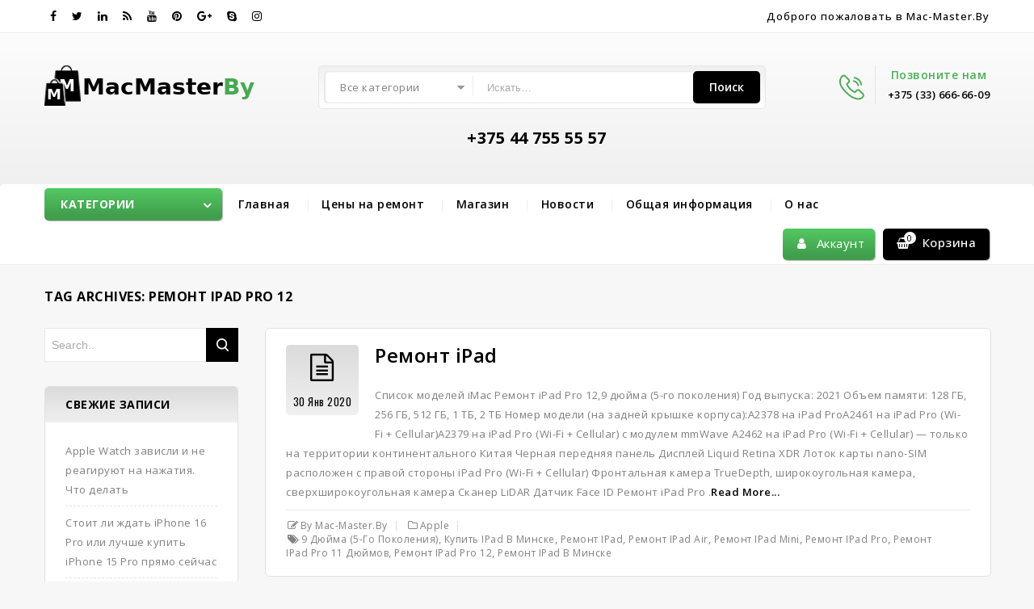

--- FILE ---
content_type: text/html; charset=UTF-8
request_url: https://mac-master.by/tag/%D1%80%D0%B5%D0%BC%D0%BE%D0%BD%D1%82-ipad-pro-12/
body_size: 24081
content:
<!DOCTYPE html>
<html lang="ru-RU">
<head>
<meta charset="UTF-8">
<meta name="viewport" content="width=device-width,user-scalable=no">
<link rel="profile" href="http://gmpg.org/xfn/11"/>
<link rel="pingback" href="https://mac-master.by/xmlrpc.php"/>
 				<script>document.documentElement.className = document.documentElement.className + ' yes-js js_active js'</script>
				<!--[if lt IE 9]>
		<![endif]-->
<meta name='robots' content='index, follow, max-image-preview:large, max-snippet:-1, max-video-preview:-1' />
	<style>img:is([sizes="auto" i], [sizes^="auto," i]) { contain-intrinsic-size: 3000px 1500px }</style>
	
	<!-- This site is optimized with the Yoast SEO plugin v24.0 - https://yoast.com/wordpress/plugins/seo/ -->
	<title>Ремонт iPad Pro 12 - Ремонт iPhone Ремонт Macbook Ремонт iPad</title>
	<link rel="canonical" href="https://mac-master.by/tag/ремонт-ipad-pro-12/" />
	<meta property="og:locale" content="ru_RU" />
	<meta property="og:type" content="article" />
	<meta property="og:title" content="Ремонт iPad Pro 12 - Ремонт iPhone Ремонт Macbook Ремонт iPad" />
	<meta property="og:url" content="https://mac-master.by/tag/ремонт-ipad-pro-12/" />
	<meta property="og:site_name" content="Ремонт iPhone Ремонт Macbook Ремонт iPad" />
	<meta name="twitter:card" content="summary_large_image" />
	<script type="application/ld+json" class="yoast-schema-graph">{"@context":"https://schema.org","@graph":[{"@type":"CollectionPage","@id":"https://mac-master.by/tag/%d1%80%d0%b5%d0%bc%d0%be%d0%bd%d1%82-ipad-pro-12/","url":"https://mac-master.by/tag/%d1%80%d0%b5%d0%bc%d0%be%d0%bd%d1%82-ipad-pro-12/","name":"Ремонт iPad Pro 12 - Ремонт iPhone Ремонт Macbook Ремонт iPad","isPartOf":{"@id":"https://mac-master.by/#website"},"breadcrumb":{"@id":"https://mac-master.by/tag/%d1%80%d0%b5%d0%bc%d0%be%d0%bd%d1%82-ipad-pro-12/#breadcrumb"},"inLanguage":"ru-RU"},{"@type":"BreadcrumbList","@id":"https://mac-master.by/tag/%d1%80%d0%b5%d0%bc%d0%be%d0%bd%d1%82-ipad-pro-12/#breadcrumb","itemListElement":[{"@type":"ListItem","position":1,"name":"Главная страница","item":"https://mac-master.by/"},{"@type":"ListItem","position":2,"name":"Ремонт iPad Pro 12"}]},{"@type":"WebSite","@id":"https://mac-master.by/#website","url":"https://mac-master.by/","name":"Ремонт iPhone Ремонт Macbook Ремонт iPad","description":"Ремонт и продажа техники Apple","potentialAction":[{"@type":"SearchAction","target":{"@type":"EntryPoint","urlTemplate":"https://mac-master.by/?s={search_term_string}"},"query-input":{"@type":"PropertyValueSpecification","valueRequired":true,"valueName":"search_term_string"}}],"inLanguage":"ru-RU"}]}</script>
	<!-- / Yoast SEO plugin. -->


<link rel='dns-prefetch' href='//fonts.googleapis.com' />
<link rel="alternate" type="application/rss+xml" title="Ремонт iPhone Ремонт Macbook Ремонт iPad &raquo; Лента" href="https://mac-master.by/feed/" />
<link rel="alternate" type="application/rss+xml" title="Ремонт iPhone Ремонт Macbook Ремонт iPad &raquo; Лента комментариев" href="https://mac-master.by/comments/feed/" />
<link rel="alternate" type="application/rss+xml" title="Ремонт iPhone Ремонт Macbook Ремонт iPad &raquo; Лента метки Ремонт iPad Pro 12" href="https://mac-master.by/tag/%d1%80%d0%b5%d0%bc%d0%be%d0%bd%d1%82-ipad-pro-12/feed/" />
<script type="text/javascript">
/* <![CDATA[ */
window._wpemojiSettings = {"baseUrl":"https:\/\/s.w.org\/images\/core\/emoji\/15.0.3\/72x72\/","ext":".png","svgUrl":"https:\/\/s.w.org\/images\/core\/emoji\/15.0.3\/svg\/","svgExt":".svg","source":{"concatemoji":"https:\/\/mac-master.by\/wp-includes\/js\/wp-emoji-release.min.js?ver=6.7.4"}};
/*! This file is auto-generated */
!function(i,n){var o,s,e;function c(e){try{var t={supportTests:e,timestamp:(new Date).valueOf()};sessionStorage.setItem(o,JSON.stringify(t))}catch(e){}}function p(e,t,n){e.clearRect(0,0,e.canvas.width,e.canvas.height),e.fillText(t,0,0);var t=new Uint32Array(e.getImageData(0,0,e.canvas.width,e.canvas.height).data),r=(e.clearRect(0,0,e.canvas.width,e.canvas.height),e.fillText(n,0,0),new Uint32Array(e.getImageData(0,0,e.canvas.width,e.canvas.height).data));return t.every(function(e,t){return e===r[t]})}function u(e,t,n){switch(t){case"flag":return n(e,"\ud83c\udff3\ufe0f\u200d\u26a7\ufe0f","\ud83c\udff3\ufe0f\u200b\u26a7\ufe0f")?!1:!n(e,"\ud83c\uddfa\ud83c\uddf3","\ud83c\uddfa\u200b\ud83c\uddf3")&&!n(e,"\ud83c\udff4\udb40\udc67\udb40\udc62\udb40\udc65\udb40\udc6e\udb40\udc67\udb40\udc7f","\ud83c\udff4\u200b\udb40\udc67\u200b\udb40\udc62\u200b\udb40\udc65\u200b\udb40\udc6e\u200b\udb40\udc67\u200b\udb40\udc7f");case"emoji":return!n(e,"\ud83d\udc26\u200d\u2b1b","\ud83d\udc26\u200b\u2b1b")}return!1}function f(e,t,n){var r="undefined"!=typeof WorkerGlobalScope&&self instanceof WorkerGlobalScope?new OffscreenCanvas(300,150):i.createElement("canvas"),a=r.getContext("2d",{willReadFrequently:!0}),o=(a.textBaseline="top",a.font="600 32px Arial",{});return e.forEach(function(e){o[e]=t(a,e,n)}),o}function t(e){var t=i.createElement("script");t.src=e,t.defer=!0,i.head.appendChild(t)}"undefined"!=typeof Promise&&(o="wpEmojiSettingsSupports",s=["flag","emoji"],n.supports={everything:!0,everythingExceptFlag:!0},e=new Promise(function(e){i.addEventListener("DOMContentLoaded",e,{once:!0})}),new Promise(function(t){var n=function(){try{var e=JSON.parse(sessionStorage.getItem(o));if("object"==typeof e&&"number"==typeof e.timestamp&&(new Date).valueOf()<e.timestamp+604800&&"object"==typeof e.supportTests)return e.supportTests}catch(e){}return null}();if(!n){if("undefined"!=typeof Worker&&"undefined"!=typeof OffscreenCanvas&&"undefined"!=typeof URL&&URL.createObjectURL&&"undefined"!=typeof Blob)try{var e="postMessage("+f.toString()+"("+[JSON.stringify(s),u.toString(),p.toString()].join(",")+"));",r=new Blob([e],{type:"text/javascript"}),a=new Worker(URL.createObjectURL(r),{name:"wpTestEmojiSupports"});return void(a.onmessage=function(e){c(n=e.data),a.terminate(),t(n)})}catch(e){}c(n=f(s,u,p))}t(n)}).then(function(e){for(var t in e)n.supports[t]=e[t],n.supports.everything=n.supports.everything&&n.supports[t],"flag"!==t&&(n.supports.everythingExceptFlag=n.supports.everythingExceptFlag&&n.supports[t]);n.supports.everythingExceptFlag=n.supports.everythingExceptFlag&&!n.supports.flag,n.DOMReady=!1,n.readyCallback=function(){n.DOMReady=!0}}).then(function(){return e}).then(function(){var e;n.supports.everything||(n.readyCallback(),(e=n.source||{}).concatemoji?t(e.concatemoji):e.wpemoji&&e.twemoji&&(t(e.twemoji),t(e.wpemoji)))}))}((window,document),window._wpemojiSettings);
/* ]]> */
</script>
<link rel='stylesheet' id='google_fonts-css' href='https://fonts.googleapis.com/css?family=Oswald%3A300%2C400%2C500%2C600%7COpen+Sans%3A300%2C400%2C500%2C600%2C700%2C800%2C900%7CGreat+Vibes&#038;ver=1.0.0#038;subset=latin%2Clatin-ext' type='text/css' media='all' />
<link rel='stylesheet' id='tm_isotope-css' href='https://mac-master.by/wp-content/themes/supershop/css/isotop-port.css?ver=6.7.4' type='text/css' media='all' />
<link rel='stylesheet' id='tm_custom-css' href='https://mac-master.by/wp-content/themes/supershop/css/megnor/custom.css?ver=6.7.4' type='text/css' media='all' />
<link rel='stylesheet' id='owl.carousel-css' href='https://mac-master.by/wp-content/themes/supershop/css/megnor/owl.carousel.css?ver=6.7.4' type='text/css' media='all' />
<link rel='stylesheet' id='owl.transitions-css' href='https://mac-master.by/wp-content/themes/supershop/css/megnor/owl.transitions.css?ver=6.7.4' type='text/css' media='all' />
<link rel='stylesheet' id='shadowbox-css' href='https://mac-master.by/wp-content/themes/supershop/css/megnor/shadowbox.css?ver=6.7.4' type='text/css' media='all' />
<link rel='stylesheet' id='tm_shortcode_style-css' href='https://mac-master.by/wp-content/themes/supershop/css/megnor/shortcode_style.css?ver=6.7.4' type='text/css' media='all' />
<link rel='stylesheet' id='animate_min-css' href='https://mac-master.by/wp-content/themes/supershop/css/megnor/animate.min.css?ver=6.7.4' type='text/css' media='all' />
<link rel='stylesheet' id='tm_woocommerce_css-css' href='https://mac-master.by/wp-content/themes/supershop/css/megnor/woocommerce.css?ver=6.7.4' type='text/css' media='all' />
<style id='wp-emoji-styles-inline-css' type='text/css'>

	img.wp-smiley, img.emoji {
		display: inline !important;
		border: none !important;
		box-shadow: none !important;
		height: 1em !important;
		width: 1em !important;
		margin: 0 0.07em !important;
		vertical-align: -0.1em !important;
		background: none !important;
		padding: 0 !important;
	}
</style>
<link rel='stylesheet' id='wp-block-library-css' href='https://mac-master.by/wp-includes/css/dist/block-library/style.min.css?ver=6.7.4' type='text/css' media='all' />
<link rel='stylesheet' id='wc-blocks-vendors-style-css' href='https://mac-master.by/wp-content/plugins/woocommerce/packages/woocommerce-blocks/build/wc-blocks-vendors-style.css?ver=9.8.5' type='text/css' media='all' />
<link rel='stylesheet' id='wc-blocks-style-css' href='https://mac-master.by/wp-content/plugins/woocommerce/packages/woocommerce-blocks/build/wc-blocks-style.css?ver=9.8.5' type='text/css' media='all' />
<link rel='stylesheet' id='jquery-selectBox-css' href='https://mac-master.by/wp-content/plugins/yith-woocommerce-wishlist/assets/css/jquery.selectBox.css?ver=1.2.0' type='text/css' media='all' />
<link rel='stylesheet' id='yith-wcwl-font-awesome-css' href='https://mac-master.by/wp-content/plugins/yith-woocommerce-wishlist/assets/css/font-awesome.css?ver=4.7.0' type='text/css' media='all' />
<link rel='stylesheet' id='woocommerce_prettyPhoto_css-css' href='//mac-master.by/wp-content/plugins/woocommerce/assets/css/prettyPhoto.css?ver=3.1.6' type='text/css' media='all' />
<link rel='stylesheet' id='yith-wcwl-main-css' href='https://mac-master.by/wp-content/plugins/yith-woocommerce-wishlist/assets/css/style.css?ver=3.26.0' type='text/css' media='all' />
<style id='yith-wcwl-main-inline-css' type='text/css'>
.yith-wcwl-share li a{color: #FFFFFF;}.yith-wcwl-share li a:hover{color: #FFFFFF;}.yith-wcwl-share a.facebook{background: #39599E; background-color: #39599E;}.yith-wcwl-share a.facebook:hover{background: #39599E; background-color: #39599E;}.yith-wcwl-share a.twitter{background: #45AFE2; background-color: #45AFE2;}.yith-wcwl-share a.twitter:hover{background: #39599E; background-color: #39599E;}.yith-wcwl-share a.pinterest{background: #AB2E31; background-color: #AB2E31;}.yith-wcwl-share a.pinterest:hover{background: #39599E; background-color: #39599E;}.yith-wcwl-share a.email{background: #FBB102; background-color: #FBB102;}.yith-wcwl-share a.email:hover{background: #39599E; background-color: #39599E;}.yith-wcwl-share a.whatsapp{background: #00A901; background-color: #00A901;}.yith-wcwl-share a.whatsapp:hover{background: #39599E; background-color: #39599E;}
</style>
<style id='classic-theme-styles-inline-css' type='text/css'>
/*! This file is auto-generated */
.wp-block-button__link{color:#fff;background-color:#32373c;border-radius:9999px;box-shadow:none;text-decoration:none;padding:calc(.667em + 2px) calc(1.333em + 2px);font-size:1.125em}.wp-block-file__button{background:#32373c;color:#fff;text-decoration:none}
</style>
<style id='global-styles-inline-css' type='text/css'>
:root{--wp--preset--aspect-ratio--square: 1;--wp--preset--aspect-ratio--4-3: 4/3;--wp--preset--aspect-ratio--3-4: 3/4;--wp--preset--aspect-ratio--3-2: 3/2;--wp--preset--aspect-ratio--2-3: 2/3;--wp--preset--aspect-ratio--16-9: 16/9;--wp--preset--aspect-ratio--9-16: 9/16;--wp--preset--color--black: #000000;--wp--preset--color--cyan-bluish-gray: #abb8c3;--wp--preset--color--white: #ffffff;--wp--preset--color--pale-pink: #f78da7;--wp--preset--color--vivid-red: #cf2e2e;--wp--preset--color--luminous-vivid-orange: #ff6900;--wp--preset--color--luminous-vivid-amber: #fcb900;--wp--preset--color--light-green-cyan: #7bdcb5;--wp--preset--color--vivid-green-cyan: #00d084;--wp--preset--color--pale-cyan-blue: #8ed1fc;--wp--preset--color--vivid-cyan-blue: #0693e3;--wp--preset--color--vivid-purple: #9b51e0;--wp--preset--gradient--vivid-cyan-blue-to-vivid-purple: linear-gradient(135deg,rgba(6,147,227,1) 0%,rgb(155,81,224) 100%);--wp--preset--gradient--light-green-cyan-to-vivid-green-cyan: linear-gradient(135deg,rgb(122,220,180) 0%,rgb(0,208,130) 100%);--wp--preset--gradient--luminous-vivid-amber-to-luminous-vivid-orange: linear-gradient(135deg,rgba(252,185,0,1) 0%,rgba(255,105,0,1) 100%);--wp--preset--gradient--luminous-vivid-orange-to-vivid-red: linear-gradient(135deg,rgba(255,105,0,1) 0%,rgb(207,46,46) 100%);--wp--preset--gradient--very-light-gray-to-cyan-bluish-gray: linear-gradient(135deg,rgb(238,238,238) 0%,rgb(169,184,195) 100%);--wp--preset--gradient--cool-to-warm-spectrum: linear-gradient(135deg,rgb(74,234,220) 0%,rgb(151,120,209) 20%,rgb(207,42,186) 40%,rgb(238,44,130) 60%,rgb(251,105,98) 80%,rgb(254,248,76) 100%);--wp--preset--gradient--blush-light-purple: linear-gradient(135deg,rgb(255,206,236) 0%,rgb(152,150,240) 100%);--wp--preset--gradient--blush-bordeaux: linear-gradient(135deg,rgb(254,205,165) 0%,rgb(254,45,45) 50%,rgb(107,0,62) 100%);--wp--preset--gradient--luminous-dusk: linear-gradient(135deg,rgb(255,203,112) 0%,rgb(199,81,192) 50%,rgb(65,88,208) 100%);--wp--preset--gradient--pale-ocean: linear-gradient(135deg,rgb(255,245,203) 0%,rgb(182,227,212) 50%,rgb(51,167,181) 100%);--wp--preset--gradient--electric-grass: linear-gradient(135deg,rgb(202,248,128) 0%,rgb(113,206,126) 100%);--wp--preset--gradient--midnight: linear-gradient(135deg,rgb(2,3,129) 0%,rgb(40,116,252) 100%);--wp--preset--font-size--small: 13px;--wp--preset--font-size--medium: 20px;--wp--preset--font-size--large: 36px;--wp--preset--font-size--x-large: 42px;--wp--preset--spacing--20: 0.44rem;--wp--preset--spacing--30: 0.67rem;--wp--preset--spacing--40: 1rem;--wp--preset--spacing--50: 1.5rem;--wp--preset--spacing--60: 2.25rem;--wp--preset--spacing--70: 3.38rem;--wp--preset--spacing--80: 5.06rem;--wp--preset--shadow--natural: 6px 6px 9px rgba(0, 0, 0, 0.2);--wp--preset--shadow--deep: 12px 12px 50px rgba(0, 0, 0, 0.4);--wp--preset--shadow--sharp: 6px 6px 0px rgba(0, 0, 0, 0.2);--wp--preset--shadow--outlined: 6px 6px 0px -3px rgba(255, 255, 255, 1), 6px 6px rgba(0, 0, 0, 1);--wp--preset--shadow--crisp: 6px 6px 0px rgba(0, 0, 0, 1);}:where(.is-layout-flex){gap: 0.5em;}:where(.is-layout-grid){gap: 0.5em;}body .is-layout-flex{display: flex;}.is-layout-flex{flex-wrap: wrap;align-items: center;}.is-layout-flex > :is(*, div){margin: 0;}body .is-layout-grid{display: grid;}.is-layout-grid > :is(*, div){margin: 0;}:where(.wp-block-columns.is-layout-flex){gap: 2em;}:where(.wp-block-columns.is-layout-grid){gap: 2em;}:where(.wp-block-post-template.is-layout-flex){gap: 1.25em;}:where(.wp-block-post-template.is-layout-grid){gap: 1.25em;}.has-black-color{color: var(--wp--preset--color--black) !important;}.has-cyan-bluish-gray-color{color: var(--wp--preset--color--cyan-bluish-gray) !important;}.has-white-color{color: var(--wp--preset--color--white) !important;}.has-pale-pink-color{color: var(--wp--preset--color--pale-pink) !important;}.has-vivid-red-color{color: var(--wp--preset--color--vivid-red) !important;}.has-luminous-vivid-orange-color{color: var(--wp--preset--color--luminous-vivid-orange) !important;}.has-luminous-vivid-amber-color{color: var(--wp--preset--color--luminous-vivid-amber) !important;}.has-light-green-cyan-color{color: var(--wp--preset--color--light-green-cyan) !important;}.has-vivid-green-cyan-color{color: var(--wp--preset--color--vivid-green-cyan) !important;}.has-pale-cyan-blue-color{color: var(--wp--preset--color--pale-cyan-blue) !important;}.has-vivid-cyan-blue-color{color: var(--wp--preset--color--vivid-cyan-blue) !important;}.has-vivid-purple-color{color: var(--wp--preset--color--vivid-purple) !important;}.has-black-background-color{background-color: var(--wp--preset--color--black) !important;}.has-cyan-bluish-gray-background-color{background-color: var(--wp--preset--color--cyan-bluish-gray) !important;}.has-white-background-color{background-color: var(--wp--preset--color--white) !important;}.has-pale-pink-background-color{background-color: var(--wp--preset--color--pale-pink) !important;}.has-vivid-red-background-color{background-color: var(--wp--preset--color--vivid-red) !important;}.has-luminous-vivid-orange-background-color{background-color: var(--wp--preset--color--luminous-vivid-orange) !important;}.has-luminous-vivid-amber-background-color{background-color: var(--wp--preset--color--luminous-vivid-amber) !important;}.has-light-green-cyan-background-color{background-color: var(--wp--preset--color--light-green-cyan) !important;}.has-vivid-green-cyan-background-color{background-color: var(--wp--preset--color--vivid-green-cyan) !important;}.has-pale-cyan-blue-background-color{background-color: var(--wp--preset--color--pale-cyan-blue) !important;}.has-vivid-cyan-blue-background-color{background-color: var(--wp--preset--color--vivid-cyan-blue) !important;}.has-vivid-purple-background-color{background-color: var(--wp--preset--color--vivid-purple) !important;}.has-black-border-color{border-color: var(--wp--preset--color--black) !important;}.has-cyan-bluish-gray-border-color{border-color: var(--wp--preset--color--cyan-bluish-gray) !important;}.has-white-border-color{border-color: var(--wp--preset--color--white) !important;}.has-pale-pink-border-color{border-color: var(--wp--preset--color--pale-pink) !important;}.has-vivid-red-border-color{border-color: var(--wp--preset--color--vivid-red) !important;}.has-luminous-vivid-orange-border-color{border-color: var(--wp--preset--color--luminous-vivid-orange) !important;}.has-luminous-vivid-amber-border-color{border-color: var(--wp--preset--color--luminous-vivid-amber) !important;}.has-light-green-cyan-border-color{border-color: var(--wp--preset--color--light-green-cyan) !important;}.has-vivid-green-cyan-border-color{border-color: var(--wp--preset--color--vivid-green-cyan) !important;}.has-pale-cyan-blue-border-color{border-color: var(--wp--preset--color--pale-cyan-blue) !important;}.has-vivid-cyan-blue-border-color{border-color: var(--wp--preset--color--vivid-cyan-blue) !important;}.has-vivid-purple-border-color{border-color: var(--wp--preset--color--vivid-purple) !important;}.has-vivid-cyan-blue-to-vivid-purple-gradient-background{background: var(--wp--preset--gradient--vivid-cyan-blue-to-vivid-purple) !important;}.has-light-green-cyan-to-vivid-green-cyan-gradient-background{background: var(--wp--preset--gradient--light-green-cyan-to-vivid-green-cyan) !important;}.has-luminous-vivid-amber-to-luminous-vivid-orange-gradient-background{background: var(--wp--preset--gradient--luminous-vivid-amber-to-luminous-vivid-orange) !important;}.has-luminous-vivid-orange-to-vivid-red-gradient-background{background: var(--wp--preset--gradient--luminous-vivid-orange-to-vivid-red) !important;}.has-very-light-gray-to-cyan-bluish-gray-gradient-background{background: var(--wp--preset--gradient--very-light-gray-to-cyan-bluish-gray) !important;}.has-cool-to-warm-spectrum-gradient-background{background: var(--wp--preset--gradient--cool-to-warm-spectrum) !important;}.has-blush-light-purple-gradient-background{background: var(--wp--preset--gradient--blush-light-purple) !important;}.has-blush-bordeaux-gradient-background{background: var(--wp--preset--gradient--blush-bordeaux) !important;}.has-luminous-dusk-gradient-background{background: var(--wp--preset--gradient--luminous-dusk) !important;}.has-pale-ocean-gradient-background{background: var(--wp--preset--gradient--pale-ocean) !important;}.has-electric-grass-gradient-background{background: var(--wp--preset--gradient--electric-grass) !important;}.has-midnight-gradient-background{background: var(--wp--preset--gradient--midnight) !important;}.has-small-font-size{font-size: var(--wp--preset--font-size--small) !important;}.has-medium-font-size{font-size: var(--wp--preset--font-size--medium) !important;}.has-large-font-size{font-size: var(--wp--preset--font-size--large) !important;}.has-x-large-font-size{font-size: var(--wp--preset--font-size--x-large) !important;}
:where(.wp-block-post-template.is-layout-flex){gap: 1.25em;}:where(.wp-block-post-template.is-layout-grid){gap: 1.25em;}
:where(.wp-block-columns.is-layout-flex){gap: 2em;}:where(.wp-block-columns.is-layout-grid){gap: 2em;}
:root :where(.wp-block-pullquote){font-size: 1.5em;line-height: 1.6;}
</style>
<link rel='stylesheet' id='contact-form-7-css' href='https://mac-master.by/wp-content/plugins/contact-form-7/includes/css/styles.css?ver=5.7.7' type='text/css' media='all' />
<link rel='stylesheet' id='rs-plugin-settings-css' href='https://mac-master.by/wp-content/plugins/revslider/public/assets/css/rs6.css?ver=6.1.5' type='text/css' media='all' />
<style id='rs-plugin-settings-inline-css' type='text/css'>
#rs-demo-id {}
</style>
<link rel='stylesheet' id='apm-styles-css' href='https://mac-master.by/wp-content/plugins/woocommerce-accepted-payment-methods/assets/css/style.css?ver=6.7.4' type='text/css' media='all' />
<style id='woocommerce-inline-inline-css' type='text/css'>
.woocommerce form .form-row .required { visibility: visible; }
</style>
<link rel='stylesheet' id='jquery-colorbox-css' href='https://mac-master.by/wp-content/plugins/yith-woocommerce-compare/assets/css/colorbox.css?ver=1.4.21' type='text/css' media='all' />
<link rel='stylesheet' id='yith-quick-view-css' href='https://mac-master.by/wp-content/plugins/yith-woocommerce-quick-view/assets/css/yith-quick-view.css?ver=1.32.0' type='text/css' media='all' />
<style id='yith-quick-view-inline-css' type='text/css'>

				#yith-quick-view-modal .yith-wcqv-main{background:#ffffff;}
				#yith-quick-view-close{color:#cdcdcd;}
				#yith-quick-view-close:hover{color:#ff0000;}
</style>
<link rel='stylesheet' id='supershop-child-style-css' href='https://mac-master.by/wp-content/themes/supershop/style.css?ver=6.7.4' type='text/css' media='all' />
<link rel='stylesheet' id='tm-fonts-css' href='//fonts.googleapis.com/css?family=Source+Sans+Pro%3A300%2C400%2C700%2C300italic%2C400italic%2C700italic%7CBitter%3A400%2C700&#038;subset=latin%2Clatin-ext' type='text/css' media='all' />
<link rel='stylesheet' id='FontAwesome-css' href='https://mac-master.by/wp-content/themes/supershop/fonts/css/font-awesome.css?ver=4.7.0' type='text/css' media='all' />
<link rel='stylesheet' id='tm-style-css' href='https://mac-master.by/wp-content/themes/supershop_layout3/style.css?ver=1.0' type='text/css' media='all' />
<link rel='stylesheet' id='newsletter-css' href='https://mac-master.by/wp-content/plugins/newsletter/style.css?ver=8.6.4' type='text/css' media='all' />
<link rel='stylesheet' id='tablepress-default-css' href='https://mac-master.by/wp-content/plugins/tablepress/css/build/default.css?ver=2.4' type='text/css' media='all' />
<!--[if lt IE 9]>
<link rel='stylesheet' id='vc_lte_ie9-css' href='https://mac-master.by/wp-content/plugins/js_composer/assets/css/vc_lte_ie9.min.css?ver=6.0.5' type='text/css' media='screen' />
<![endif]-->
<script type="text/javascript" src="https://mac-master.by/wp-includes/js/jquery/jquery.min.js?ver=3.7.1" id="jquery-core-js"></script>
<script type="text/javascript" src="https://mac-master.by/wp-includes/js/jquery/jquery-migrate.min.js?ver=3.4.1" id="jquery-migrate-js"></script>
<script type="text/javascript" src="https://mac-master.by/wp-content/plugins/revslider/public/assets/js/revolution.tools.min.js?ver=6.0" id="tp-tools-js"></script>
<script type="text/javascript" src="https://mac-master.by/wp-content/plugins/revslider/public/assets/js/rs6.min.js?ver=6.1.5" id="revmin-js"></script>
<script type="text/javascript" src="https://mac-master.by/wp-content/plugins/woocommerce/assets/js/jquery-blockui/jquery.blockUI.min.js?ver=2.7.0-wc.7.6.1" id="jquery-blockui-js"></script>
<script type="text/javascript" id="wc-add-to-cart-js-extra">
/* <![CDATA[ */
var wc_add_to_cart_params = {"ajax_url":"\/wp-admin\/admin-ajax.php","wc_ajax_url":"\/?wc-ajax=%%endpoint%%","i18n_view_cart":"View cart","cart_url":"https:\/\/mac-master.by\/cart\/","is_cart":"","cart_redirect_after_add":"no"};
/* ]]> */
</script>
<script type="text/javascript" src="https://mac-master.by/wp-content/plugins/woocommerce/assets/js/frontend/add-to-cart.min.js?ver=7.6.1" id="wc-add-to-cart-js"></script>
<script type="text/javascript" src="https://mac-master.by/wp-content/plugins/js_composer/assets/js/vendors/woocommerce-add-to-cart.js?ver=6.0.5" id="vc_woocommerce-add-to-cart-js-js"></script>
<script type="text/javascript" src="https://mac-master.by/wp-content/themes/supershop/js/megnor/jquery.custom.min.js?ver=6.7.4" id="tm_custom_script-js"></script>
<script type="text/javascript" src="https://mac-master.by/wp-content/themes/supershop/js/megnor/megnor.min.js?ver=6.7.4" id="tm_megnor-js"></script>
<script type="text/javascript" src="https://mac-master.by/wp-content/themes/supershop/js/megnor/custom.js?ver=6.7.4" id="tm_custom-js"></script>
<script type="text/javascript" src="https://mac-master.by/wp-content/themes/supershop/js/megnor/owl.carousel.min.js?ver=6.7.4" id="owlcarousel-js"></script>
<script type="text/javascript" src="https://mac-master.by/wp-content/themes/supershop/js/megnor/jquery.validate.js?ver=6.7.4" id="validate-js"></script>
<script type="text/javascript" src="https://mac-master.by/wp-content/themes/supershop/js/megnor/jquery.megamenu.js?ver=6.7.4" id="megamenu-js"></script>
<script type="text/javascript" src="https://mac-master.by/wp-content/themes/supershop/js/megnor/easyResponsiveTabs.js?ver=6.7.4" id="easyResponsiveTabs-js"></script>
<script type="text/javascript" src="https://mac-master.by/wp-content/themes/supershop/js/megnor/jquery.treeview.js?ver=6.7.4" id="jtree_min-js"></script>
<script type="text/javascript" src="https://mac-master.by/wp-content/themes/supershop/js/megnor/countUp.js?ver=6.7.4" id="countUp-js"></script>
<script type="text/javascript" src="https://mac-master.by/wp-content/themes/supershop/js/megnor/jquery.countdown.min.js?ver=6.7.4" id="countdown_min-js"></script>
<script type="text/javascript" src="https://mac-master.by/wp-content/themes/supershop/js/html5.js?ver=6.7.4" id="tm_html5-js"></script>
<script type="text/javascript" id="phpvariable-js-extra">
/* <![CDATA[ */
var php_var = {"tm_loadmore":"","tm_pagination":"","tm_nomore":""};
/* ]]> */
</script>
<script type="text/javascript" src="https://mac-master.by/wp-content/themes/supershop/js/megnor/megnorloadmore.js?ver=6.7.4" id="phpvariable-js"></script>
<link rel="https://api.w.org/" href="https://mac-master.by/wp-json/" /><link rel="alternate" title="JSON" type="application/json" href="https://mac-master.by/wp-json/wp/v2/tags/1080" /><link rel="EditURI" type="application/rsd+xml" title="RSD" href="https://mac-master.by/xmlrpc.php?rsd" />
<meta name="generator" content="WordPress 6.7.4" />
<meta name="generator" content="WooCommerce 7.6.1" />
<meta name="generator" content="/home/rozetkab/mac-master.by/wp-content/themes/supershop/style.css - " />		<link href='https://fonts.googleapis.com/css?family=Open+Sans' rel='stylesheet' type='text/css' />
	<style type="text/css">
		h1 {	
		font-family:'Open Sans', sans-serif;
	}	
			h1 {	
		color:#000000;	
	}	
			h2 {	
		font-family:'Open Sans', sans-serif;
	}	
			h2 {	
		color:#000000;	
	}	
			h3 {	
		font-family:'Open Sans', sans-serif;
	}	
			h3 { color:#000000;}
			h4 {	
		font-family:'Open Sans', sans-serif;
	}	
		
		h4 {	
		color:#000000;	
	}	
			h5 {	
		font-family:'Open Sans', sans-serif;
	}	
			h5 {	
		color:#000000;	
	}	
			h6 {	
		font-family:'Open Sans', sans-serif;
	}	
		
		h6 {	
		color:#000000;	
	}	
			.home-service h3.widget-title {	
		font-family:'Open Sans', sans-serif;
	}	
		.primary-sidebar a,.header-menu-links a {
		color:#808080;
	}
	 .primary-sidebar a:hover ,.header-menu-links a:hover{
		color:#53C962;
	}	
	
	a {
		color:#000000;
	}
	a:hover ,
	.custom-testimonial .style-1 .testimonial-title a:hover,
	.cat_img_block:hover .category{
		color:#53C962;
	}
	.footer a, .site-footer a, .site-footer{
		color:#808080; 
	}
	.footer a:hover, .footer .footer-links li a:hover, .site-footer a:hover{
		color:#53C962;		 
	}
	.footer-bottom .footer-menu-links ul li a, .footer-bottom .site-info a{color:#FFFFFF;}
	.footer-bottom .footer-menu-links ul li a:hover, .footer-bottom .site-info a:hover{color:#000000;}
		h3 {	
		font-family:'Open Sans', sans-serif;	
	}	
		
		.site-footer {	
		font-family:'Open Sans', sans-serif;	
	}	
		
	.footer-bottom {
		background:linear-gradient(to bottom, #53C962 0%, #42A04E 100% );
	}
	body {
		background-color:#F7F7F7 ;
				background-position:top left ;
		background-repeat:repeat;
		background-attachment:scroll;
					
		color:#808080;
	} 
	.topbar-outer{
		background:linear-gradient(to bottom, #FFFFFF 0%, #FFFFFF 100% );
		background: #FFFFFF;
		background: -moz-linear-gradient(top, #FFFFFF 0%, #FFFFFF 100%);
		background: -webkit-gradient(left top, left bottom, color-stop(0%, #FFFFFF), color-stop(100%, #FFFFFF));
		background: -webkit-linear-gradient(top, #FFFFFF 0%, #FFFFFF 100%);
		background: -o-linear-gradient(top, #FFFFFF 0%, #FFFFFF 100%);
		background: -ms-linear-gradient(top, #FFFFFF 0%, #FFFFFF 100%);
		background: linear-gradient(to bottom, #FFFFFF 0%, #FFFFFF 100%);
		color:#000000; 
	}
	.topbar-main a,.header-menu-links li a,.header_logout a{ color:#000000; }
	.topbar-main a:hover,.header-menu-links li a:hover,.header_logout a:hover{ color:#53C962; }
	.header-bottom{
		background-color:rgb(255,255,255);
		background:linear-gradient(to bottom, #FFFFFF 0%, #FFFFFF 100% );
		background: #FFFFFF;
		background: -moz-linear-gradient(top, #FFFFFF 0%, #FFFFFF 100%);
		background: -webkit-gradient(left top, left bottom, color-stop(0%, #FFFFFF), color-stop(100%, #FFFFFF));
		background: -webkit-linear-gradient(top, #FFFFFF 0%, #FFFFFF 100%);
		background: -o-linear-gradient(top, #FFFFFF 0%, #FFFFFF 100%);
		background: -ms-linear-gradient(top, #FFFFFF 0%, #FFFFFF 100%);
		background: linear-gradient(to bottom, #FFFFFF 0%, #FFFFFF 100%);
	}
	.service-cms{background-color:rgb(0,0,0)}
	.mega-menu ul li a{color:#000000; }
	.mega-menu ul li a:hover,.mega-menu .current_page_item > a{color:#53C962; }
	.mega-menu ul li .sub a{color:#808080; }
	.mega-menu ul .sub li.mega-hdr li a:hover, .mega-menu ul li .sub-container.non-mega li a:hover{color:#53C962; }
	.mobile-menu{background-color:rgba(255,255,255,1)}
	.mobile-menu ul li a{color:#000000; }
	.mobile-menu ul li a:hover,.mobile-menu .current_page_item > a{color:#53C962; }
		
		
	.site-header {
		background:linear-gradient(to bottom, #FFFFFF 0%, #EDEDED 85%);
			}
	.footer-top{
		background-color:rgba(255,255,255,1);
				background-image: url("https://mac-master.by/wp-content/themes/supershop/images/megnor/Bg-01.png");
		background-position:top center;
		background-repeat:no-repeat;
		background-attachment:scroll;
			} 
		body {	
		font-family: 'Open Sans', sans-serif;	
	}
.widget button, .widget input[type="button"], .widget input[type="reset"], .widget input[type="submit"], a.button, button, .contributor-posts-link, input[type="button"], input[type="reset"], input[type="submit"], .button_content_inner a, .woocommerce #content input.button, .woocommerce #respond input#submit, .woocommerce a.button, .woocommerce button.button, .woocommerce input.button, .woocommerce-page #content input.button, .woocommerce-page #respond input#submit, .woocommerce-page a.button, .woocommerce-page button.button, .woocommerce-page input.button, .woocommerce .wishlist_table td.product-add-to-cart a,.woocommerce .wc-proceed-to-checkout .checkout-button:hover,
.woocommerce-page input.button:hover,.woocommerce #content input.button.disabled,.woocommerce #content input.button:disabled,.woocommerce #respond input#submit.disabled,.woocommerce #respond input#submit:disabled,.woocommerce a.button.disabled,.woocommerce a.button:disabled,.woocommerce button.button.disabled,.woocommerce button.button:disabled,.woocommerce input.button.disabled,.woocommerce input.button:disabled,.woocommerce-page #content input.button.disabled,.woocommerce-page #content input.button:disabled,.woocommerce-page #respond input#submit.disabled,.woocommerce-page #respond input#submit:disabled,.woocommerce-page a.button.disabled,.woocommerce-page a.button:disabled,.woocommerce-page button.button.disabled,.woocommerce-page button.button:disabled,.woocommerce-page input.button.disabled,.woocommerce-page input.button:disabled,.loadgridlist-wrapper .woocount:hover,#primary .entry-summary .single_add_to_cart_button:hover, table.compare-list .add-to-cart td a:hover{
	background:linear-gradient(to bottom, #F0F0F0 0%, #DBDBDB 100% );
	background: #F0F0F0;
	background: -moz-linear-gradient(top, #F0F0F0 0%, #DBDBDB 100%);
	background: -webkit-gradient(left top, left bottom, color-stop(0%, #F0F0F0), color-stop(100%, #DBDBDB));
	background: -webkit-linear-gradient(top, #F0F0F0 0%, #DBDBDB 100%);
	background: -o-linear-gradient(top, #F0F0F0 0%, #DBDBDB 100%);
	background: -ms-linear-gradient(top, #F0F0F0 0%, #DBDBDB 100%);
	background: linear-gradient(to bottom, #F0F0F0 0%, #DBDBDB 100%);
	color:#000000;
	border-color:#FFFFFF;
								
	 font-family:Open Sans;
		font-family:'Open Sans', sans-serif;
	}
.widget input[type="button"]:hover,.widget input[type="button"]:focus,.widget input[type="reset"]:hover,.widget input[type="reset"]:focus,.widget input[type="submit"]:hover,.widget input[type="submit"]:focus,a.button:hover,a.button:focus,button:hover,button:focus,.contributor-posts-link:hover,input[type="button"]:hover,input[type="button"]:focus,input[type="reset"]:hover,input[type="reset"]:focus,input[type="submit"]:hover,input[type="submit"]:focus,.calloutarea_button a.button:hover,.calloutarea_button a.button:focus,.button_content_inner a:hover,.button_content_inner a:focus,.woocommerce #content input.button:hover, .woocommerce #respond input#submit:hover, .woocommerce a.button:hover, .woocommerce button.button:hover, .woocommerce input.button:hover, .woocommerce-page #content input.button:hover, .woocommerce-page #respond input#submit:hover, .woocommerce-page a.button:hover, .woocommerce-page button.button:hover, .woocommerce #content table.cart .checkout-button:hover,#primary .entry-summary .single_add_to_cart_button,.woocommerce .wc-proceed-to-checkout .checkout-button,.loadgridlist-wrapper .woocount, table.compare-list .add-to-cart td a{
		background:linear-gradient(to bottom, #53C962 0%, #419E4D 100% );
		background: #53C962;
		background: -moz-linear-gradient(top, #53C962 0%, #419E4D 100%);
		background: -webkit-gradient(left top, left bottom, color-stop(0%, #53C962), color-stop(100%, #419E4D));
		background: -webkit-linear-gradient(top, #53C962 0%, #419E4D 100%);
		background: -o-linear-gradient(top, #53C962 0%, #419E4D 100%);
		background: -ms-linear-gradient(top, #53C962 0%, #419E4D 100%);
		background: linear-gradient(to bottom, #53C962 0%, #419E4D 100%);
		color:#FFFFFF;
		border-color:#FF8142;
	}	
			
</style>
	<noscript><style>.woocommerce-product-gallery{ opacity: 1 !important; }</style></noscript>
	<meta name="generator" content="Powered by WPBakery Page Builder - drag and drop page builder for WordPress."/>
<meta name="generator" content="Powered by Slider Revolution 6.1.5 - responsive, Mobile-Friendly Slider Plugin for WordPress with comfortable drag and drop interface." />
<style></style><script type="text/javascript">function setREVStartSize(t){try{var h,e=document.getElementById(t.c).parentNode.offsetWidth;if(e=0===e||isNaN(e)?window.innerWidth:e,t.tabw=void 0===t.tabw?0:parseInt(t.tabw),t.thumbw=void 0===t.thumbw?0:parseInt(t.thumbw),t.tabh=void 0===t.tabh?0:parseInt(t.tabh),t.thumbh=void 0===t.thumbh?0:parseInt(t.thumbh),t.tabhide=void 0===t.tabhide?0:parseInt(t.tabhide),t.thumbhide=void 0===t.thumbhide?0:parseInt(t.thumbhide),t.mh=void 0===t.mh||""==t.mh||"auto"===t.mh?0:parseInt(t.mh,0),"fullscreen"===t.layout||"fullscreen"===t.l)h=Math.max(t.mh,window.innerHeight);else{for(var i in t.gw=Array.isArray(t.gw)?t.gw:[t.gw],t.rl)void 0!==t.gw[i]&&0!==t.gw[i]||(t.gw[i]=t.gw[i-1]);for(var i in t.gh=void 0===t.el||""===t.el||Array.isArray(t.el)&&0==t.el.length?t.gh:t.el,t.gh=Array.isArray(t.gh)?t.gh:[t.gh],t.rl)void 0!==t.gh[i]&&0!==t.gh[i]||(t.gh[i]=t.gh[i-1]);var r,a=new Array(t.rl.length),n=0;for(var i in t.tabw=t.tabhide>=e?0:t.tabw,t.thumbw=t.thumbhide>=e?0:t.thumbw,t.tabh=t.tabhide>=e?0:t.tabh,t.thumbh=t.thumbhide>=e?0:t.thumbh,t.rl)a[i]=t.rl[i]<window.innerWidth?0:t.rl[i];for(var i in r=a[0],a)r>a[i]&&0<a[i]&&(r=a[i],n=i);var d=e>t.gw[n]+t.tabw+t.thumbw?1:(e-(t.tabw+t.thumbw))/t.gw[n];h=t.gh[n]*d+(t.tabh+t.thumbh)}void 0===window.rs_init_css&&(window.rs_init_css=document.head.appendChild(document.createElement("style"))),document.getElementById(t.c).height=h,window.rs_init_css.innerHTML+="#"+t.c+"_wrapper { height: "+h+"px }"}catch(t){console.log("Failure at Presize of Slider:"+t)}};</script>
<noscript><style> .wpb_animate_when_almost_visible { opacity: 1; }</style></noscript> 
</head>
<body class="archive tag tag--ipad-pro-12 tag-1080 theme-supershop woocommerce-no-js masthead-fixed list-view shop-left-sidebar topbar wpb-js-composer js-comp-ver-6.0.5 vc_responsive">
<div id="page" class="hfeed site">
<!-- Header -->
<header id="masthead" class="site-header  site-header-fix header left-sidebar">
	
		<div class="topbar-outer">
    	<div class="topbar-main theme-container">													
			
								<span class="site-welcome-message"><span>Доброго пожаловать в Mac-Master.By</span></span>
									<!-- Topbar link -->
				 
				<div class="topbar-link">
					  						  <div id="topbar-social" class="topbar-social-widget">
							  	<div id="follow_us" class="follow-us">	
	<ul class="toggle-block">
	<li>
			<a href="#" title="Facebook" class="facebook icon"><i class="fa fa-facebook"></i></a>
				<a href="#" title="Twitter" class="twitter icon"><i class="fa fa-twitter"></i></a>
		
			<a href="#" title="Linkedin" class="linkedin icon"><i class="fa fa-linkedin"></i></a>
				<a href="#" title="RSS" class="rss icon"><i class="fa fa-rss"></i></a>
				<a href="#" title="Youtube" class="youtube icon"><i class="fa fa-youtube"></i></a>
		
			<a href="#" title="Pinterest" class="pinterest icon"><i class="fa fa-pinterest"></i></a>
				<a href="#" title="Google Plus " class="google-plus icon"><i class="fa fa-google-plus"></i></a>
			<a href="#" title="Skype" class="skype icon"><i class="fa fa-skype"></i></a>
				<a href="#" title="Instagram" class="instagram icon"><i class="fa fa-instagram"></i></a>
		
	</li>
	</ul>
</div>
						  </div>
						  <!-- #first .widget-area -->
					  							</div>
					 	
			</div>
		</div>
  		<div class="header-main-top">
	<div class="header-main header-fix">
					<!-- Start header_left -->	
						<div class="header-top">
						<div class="theme-container">
						<!-- Header LOGO-->
						<div class="header-logo">
													<a href="https://mac-master.by/" title="Ремонт iPhone Ремонт Macbook Ремонт iPad" rel="home">
							<img alt="supershop-layout3" src="https://mac-master.by/wp-content/uploads/2020/03/logo_macmaster.png" />							</a>
																		</div>
						<!-- Header Mob LOGO-->
							<div class="header-mob-logo">
																	<a href="https://mac-master.by/" title="Ремонт iPhone Ремонт Macbook Ремонт iPad" rel="home">
									<img alt="supershop" src="https://mac-master.by/wp-content/uploads/2020/03/logo_macmaster_mini.png" />									</a>
																								</div>
						
						<!--  Header Search -->
						 <!-- Search -->
												<div class="header-bottom-inner">
						<div class="header-search">
							<div class="search-button"> </div>
									  		<form method="get" class="woocommerce-product-search" action="https://mac-master.by/shop/">
			    <select class="orderby" name="product_cat">
												<option value="" selected="selected">Все категории</option>
														<option value="imac-21-5-a1418-2012-2017" >iMac 21.5&quot; (A1418) 2012-2017</option>
														<option value="imac-21-5-a1418-early-2013" >iMac 21.5&quot; A1418 - Early 2013</option>
														<option value="imac-21-5-a1418-late-2012" >iMac 21.5&quot; A1418 - Late 2012</option>
														<option value="imac-21-5-a1418-late-2013-emc-2638" >iMac 21.5&quot; A1418 - Late 2013 (EMC 2638)</option>
														<option value="imac-21-5-a1418-late-2013-emc-2742" >iMac 21.5&quot; A1418 - Late 2013 (EMC 2742)</option>
														<option value="imac-21-5-a1418-late-2015" >iMac 21.5&quot; A1418 - Late 2015</option>
														<option value="imac-21-5-a1418-mid-2014" >iMac 21.5&quot; A1418 - Mid 2014</option>
														<option value="imac-21-5-a1418-mid-2017" >iMac 21.5&quot; A1418 - Mid 2017</option>
														<option value="imac-27-a1419-2012-2017" >iMac 27&quot; (A1419) 2012-2017</option>
														<option value="imac-27-a2115-2019" >iMac 27&quot; (A2115) 2019</option>
														<option value="imac-27-a1419-late-2012" >iMac 27&quot; A1419 - Late 2012</option>
														<option value="imac-27-a1419-late-2013" >iMac 27&quot; A1419 - Late 2013</option>
														<option value="imac-27-a1419-late-2014" >iMac 27&quot; A1419 - Late 2014</option>
														<option value="imac-27-a1419-mid-2015" >iMac 27&quot; A1419 - Mid 2015</option>
														<option value="imac-27-a1419-mid-2017" >iMac 27&quot; A1419 - Mid 2017</option>
														<option value="imac-27%e2%80%b3-a2115-5k-2019" >iMac 27″ A2115 – 5K, 2019</option>
														<option value="imac-27-a1419-late-2015" >iMac-27&quot; A1419 - Late 2015</option>
														<option value="ipad-2" >iPad 2</option>
														<option value="ipad-3" >iPad 3</option>
														<option value="ipad-4" >iPad 4</option>
														<option value="ipad-5" >iPad 5</option>
														<option value="ipad-6" >iPad 6</option>
														<option value="ipad-7" >iPad 7</option>
														<option value="ipad-8" >iPad 8</option>
														<option value="ipad-air" >iPad Air</option>
														<option value="ipad-air-2" >iPad Air 2</option>
														<option value="ipad-air-3" >iPad Air 3</option>
														<option value="ipad-air-4" >iPad Air 4</option>
														<option value="ipad-mini" >iPad mini</option>
														<option value="ipad-mini-2" >iPad mini 2</option>
														<option value="ipad-mini-3" >iPad mini 3</option>
														<option value="ipad-mini-4" >iPad mini 4</option>
														<option value="ipad-mini-5" >iPad mini 5</option>
														<option value="ipad-pro-105-%d0%b4%d1%8e%d0%b9%d0%bc%d0%b0" >iPad Pro (10,5 дюйма)</option>
														<option value="ipad-pro-11-%d0%b4%d1%8e%d0%b9%d0%bc%d0%be%d0%b2-2-%d0%b3%d0%be-%d0%bf%d0%be%d0%ba%d0%be%d0%bb%d0%b5%d0%bd%d0%b8%d1%8f" >iPad Pro (11 дюймов, 2-го поколения)</option>
														<option value="ipad-pro-129-%d0%b4%d1%8e%d0%b9%d0%bc%d0%b0-1-%d0%b3%d0%be-%d0%bf%d0%be%d0%ba%d0%be%d0%bb%d0%b5%d0%bd%d0%b8%d1%8f" >iPad Pro (12,9 дюйма, 1-го поколения)</option>
														<option value="ipad-pro-129-%d0%b4%d1%8e%d0%b9%d0%bc%d0%b0-2-%d0%b3%d0%be-%d0%bf%d0%be%d0%ba%d0%be%d0%bb%d0%b5%d0%bd%d0%b8%d1%8f" >iPad Pro (12,9 дюйма, 2-го поколения)</option>
														<option value="ipad-pro-129-%d0%b4%d1%8e%d0%b9%d0%bc%d0%b0-4-%d0%b3%d0%be-%d0%bf%d0%be%d0%ba%d0%be%d0%bb%d0%b5%d0%bd%d0%b8%d1%8f" >iPad Pro (12,9 дюйма, 4-го поколения)</option>
														<option value="ipad-pro-97-%d0%b4%d1%8e%d0%b9%d0%bc%d0%b0" >iPad Pro (9,7 дюйма)</option>
														<option value="ipad-pro-11-%d0%b4%d1%8e%d0%b9%d0%bc%d0%be%d0%b2" >iPad Pro 11 дюймов</option>
														<option value="ipad-pro-129-%d0%b4%d1%8e%d0%b9%d0%bc%d0%b0-3-%d0%b3%d0%be-%d0%bf%d0%be%d0%ba%d0%be%d0%bb%d0%b5%d0%bd%d0%b8%d1%8f" >iPad Pro 12,9 дюйма (3-го поколения)</option>
														<option value="iphone-11" >iPhone 11</option>
														<option value="iphone-11-pro" >iPhone 11 Pro</option>
														<option value="iphone-11-pro-max" >iPhone 11 Pro Max</option>
														<option value="iphone-12" >iPhone 12</option>
														<option value="iphone-12-mini" >iPhone 12 Mini</option>
														<option value="iphone-12-pro" >iPhone 12 Pro</option>
														<option value="iphone-12-pro-max" >iPhone 12 Pro Max</option>
														<option value="iphone-6" >iPhone 6</option>
														<option value="iphone-6-plus" >iPhone 6 Plus</option>
														<option value="iphone-6s" >iPhone 6s</option>
														<option value="iphone-6s-plus" >iPhone 6s Plus</option>
														<option value="iphone-7" >iPhone 7</option>
														<option value="iphone-7-plus" >iPhone 7 Plus</option>
														<option value="iphone-8" >iPhone 8</option>
														<option value="iphone-8-plus" >iPhone 8 Plus</option>
														<option value="iphone-se-1-%d0%b3%d0%be-%d0%bf%d0%be%d0%ba%d0%be%d0%bb%d0%b5%d0%bd%d0%b8%d1%8f" >iPhone SE (1-го поколения)</option>
														<option value="iphone-se-2-%d0%b3%d0%be-%d0%bf%d0%be%d0%ba%d0%be%d0%bb%d0%b5%d0%bd%d0%b8%d1%8f" >iPhone SE (2-го поколения)</option>
														<option value="iphone-x" >iPhone X</option>
														<option value="iphone-xr" >iPhone XR</option>
														<option value="iphone-xs" >iPhone XS</option>
														<option value="iphone-xs-max" >iPhone XS Max</option>
														<option value="macbook-12" >MacBook 12</option>
														<option value="macbook-13-a1181" >MacBook 13&quot; (A1181)</option>
														<option value="macbook-15" >MacBook 15</option>
														<option value="macbook-a1181-early-2008" >MacBook A1181 - Early 2008</option>
														<option value="macbook-a1181-early-2009" >MacBook A1181 - Early 2009</option>
														<option value="macbook-a1181-late-2006" >MacBook A1181 - Late 2006</option>
														<option value="macbook-a1181-late-2007" >MacBook A1181 - Late 2007</option>
														<option value="macbook-a1181-mid-2006" >MacBook A1181 - Mid 2006</option>
														<option value="macbook-a1181-mid-2007" >MacBook A1181 - Mid 2007</option>
														<option value="macbook-a1181-mid-2009" >MacBook A1181 - Mid 2009</option>
														<option value="macbook-air-11" >MacBook Air 11</option>
														<option value="macbook-air-11-a1370-2010-2011" >MacBook Air 11&quot; (A1370) 2010-2011</option>
														<option value="macbook-air-11-a1465-2012-2015" >MacBook Air 11&quot; (A1465) 2012-2015</option>
														<option value="macbook-air-11-a1370-late-2010" >MacBook Air 11&quot; A1370 - Late 2010</option>
														<option value="macbook-air-11-a1370-mid-2011" >MacBook Air 11&quot; A1370 - Mid 2011</option>
														<option value="macbook-air-11-a1465-early-2014" >MacBook Air 11&quot; A1465 - Early 2014</option>
														<option value="macbook-air-11-a1465-early-2015" >MacBook Air 11&quot; A1465 - Early 2015</option>
														<option value="macbook-air-11-a1465-mid-2012" >MacBook Air 11&quot; A1465 - Mid 2012</option>
														<option value="macbook-air-11-a1465-mid-2013" >MacBook Air 11&quot; A1465 - Mid 2013</option>
														<option value="macbook-air-13" >MacBook Air 13</option>
														<option value="macbook-air-13-a1369-2010-2011" >MacBook Air 13&quot; (A1369) 2010-2011</option>
														<option value="macbook-air-13-a1466-2012-2017" >MacBook Air 13&quot; (A1466) 2012-2017</option>
														<option value="macbook-air-13-a1369-late-2010" >MacBook Air 13&quot; A1369 - Late 2010</option>
														<option value="macbook-air-13-a1369-mid-2011" >MacBook Air 13&quot; A1369 - Mid 2011</option>
														<option value="macbook-air-13-a1466-early-2014" >MacBook Air 13&quot; A1466 - Early 2014</option>
														<option value="macbook-air-13-a1466-early-2015" >MacBook Air 13&quot; A1466 - Early 2015</option>
														<option value="macbook-air-13-a1466-mid-2012" >MacBook Air 13&quot; A1466 - Mid 2012</option>
														<option value="macbook-air-13-a1466-mid-2013" >MacBook Air 13&quot; A1466 - Mid 2013</option>
														<option value="macbook-air-13-a1466-mid-2017" >MacBook Air 13&quot; A1466 - Mid 2017</option>
														<option value="macbook-pro-13" >MacBook Pro 13</option>
														<option value="macbook-pro-13-a1706-four-tb-3-ports-2016-2017" >MacBook Pro 13&quot; (A1706, Four TB 3 ports) 2016-2017</option>
														<option value="macbook-pro-13-a1708-2016-2017" >MacBook Pro 13&quot; (A1708) 2016-2017</option>
														<option value="macbook-pro-13-a1706-late-2016" >MacBook Pro 13&quot; A1706 - Late 2016</option>
														<option value="macbook-pro-13-a1706-mid-2017" >MacBook Pro 13&quot; A1706 - Mid 2017</option>
														<option value="macbook-pro-13-a1708-late-2016" >MacBook Pro 13&quot; A1708 - Late 2016</option>
														<option value="macbook-pro-13-a1708-mid-2017" >MacBook Pro 13&quot; A1708 - Mid 2017</option>
														<option value="macbook-pro-13-two-thunderbolt-ports-late-2020-parts" >MacBook Pro 13&quot; Two Thunderbolt Ports Late 2020 Parts</option>
														<option value="macbook-pro-15" >MacBook Pro 15</option>
														<option value="macbook-pro-15%e2%80%b3-a1707" >MacBook Pro 15″ (A1707)</option>
														<option value="macbook-pro-15%e2%80%b3-a1707-late-2016" >MacBook Pro 15″ A1707 – Late 2016</option>
														<option value="macbook-pro-15%e2%80%b3-a1707-mid-2017" >MacBook Pro 15″ A1707 – Mid 2017</option>
														<option value="macbook-pro-retina-13-a1425-2012-2013" >MacBook Pro Retina 13&quot; (A1425) 2012-2013</option>
														<option value="macbook-pro-retina-13-a1502-2013-2015" >MacBook Pro Retina 13&quot; (A1502) 2013-2015</option>
														<option value="macbook-pro-retina-13-a2338-2020" >MacBook Pro Retina 13&quot; (A2338) 2020</option>
														<option value="macbook-pro-retina-13-a1425-early-2013" >MacBook Pro Retina 13&quot; A1425 - Early 2013</option>
														<option value="macbook-pro-retina-13-a1425-late-2012" >MacBook Pro Retina 13&quot; A1425 - Late 2012</option>
														<option value="macbook-pro-retina-13-a1502-early-2015" >MacBook Pro Retina 13&quot; A1502 - Early 2015</option>
														<option value="macbook-pro-retina-13-a1502-late-2013" >MacBook Pro Retina 13&quot; A1502 - Late 2013</option>
														<option value="macbook-pro-retina-13-a1502-mid-2014" >MacBook Pro Retina 13&quot; A1502 - Mid 2014</option>
														<option value="macbook-pro-retina-15-a1398-2012-2015" >MacBook Pro Retina 15&quot; (A1398) 2012-2015</option>
														<option value="macbook-pro-retina-15-a1398-early-2013" >MacBook Pro Retina 15&quot; A1398 - Early 2013</option>
														<option value="macbook-pro-retina-15-a1398-late-2013" >MacBook Pro Retina 15&quot; A1398 - Late 2013</option>
														<option value="macbook-pro-retina-15-a1398-mid-2012" >MacBook Pro Retina 15&quot; A1398 - Mid 2012</option>
														<option value="macbook-pro-retina-15-a1398-mid-2014" >MacBook Pro Retina 15&quot; A1398 - Mid 2014</option>
														<option value="macbook-pro-retina-15-a1398-mid-2015" >MacBook Pro Retina 15&quot; A1398 - Mid 2015</option>
														<option value="macbook-pro-unibody-13-a1278" >MacBook Pro Unibody 13&quot; (A1278)</option>
														<option value="macbook-pro-unibody-13-a1278-early-2011" >MacBook Pro Unibody 13&quot; A1278 - Early 2011</option>
														<option value="macbook-pro-unibody-13-a1278-late-2011" >MacBook Pro Unibody 13&quot; A1278 - Late 2011</option>
														<option value="macbook-pro-unibody-13-a1278-mid-2009" >MacBook Pro Unibody 13&quot; A1278 - Mid 2009</option>
														<option value="macbook-pro-unibody-13-a1278-mid-2010" >MacBook Pro Unibody 13&quot; A1278 - Mid 2010</option>
														<option value="macbook-pro-unibody-13-a1278-mid-2012" >MacBook Pro Unibody 13&quot; A1278 - Mid 2012</option>
														<option value="macbook-pro-unibody-15-a1286-2009-2012" >MacBook Pro Unibody 15&quot; (A1286) 2009-2012</option>
														<option value="macbook-pro-unibody-15-a1286-early-2011" >MacBook Pro Unibody 15&quot; A1286 - Early 2011</option>
														<option value="macbook-pro-unibody-15-a1286-late-2008-early-2009" >MacBook Pro Unibody 15&quot; A1286 - Late 2008 / Early 2009</option>
														<option value="macbook-pro-unibody-15-a1286-late-2011" >MacBook Pro Unibody 15&quot; A1286 - Late 2011</option>
														<option value="macbook-pro-unibody-15-a1286-mid-2009" >MacBook Pro Unibody 15&quot; A1286 - Mid 2009</option>
														<option value="macbook-pro-unibody-15-a1286-mid-2009-2-53-ghz" >MacBook Pro Unibody 15&quot; A1286 - Mid 2009 (2.53 GHz)</option>
														<option value="macbook-pro-unibody-15-a1286-mid-2010" >MacBook Pro Unibody 15&quot; A1286 - Mid 2010</option>
														<option value="macbook-pro-unibody-15-a1286-mid-2012" >MacBook Pro Unibody 15&quot; A1286 - Mid 2012</option>
														<option value="macbook-pro-unibody-17-a1297" >MacBook Pro Unibody 17&quot; (A1297)</option>
														<option value="macbook-retina-12-a1534-2015-2017" >MacBook Retina 12&quot; (A1534) 2015-2017</option>
														<option value="macbook-retina-12-a1534-early-2015" >MacBook Retina 12&quot; A1534 - Early 2015</option>
														<option value="macbook-retina-12-a1534-early-2016" >MacBook Retina 12&quot; A1534 - Early 2016</option>
														<option value="macbook-retina-12-a1534-mid-2017" >MacBook Retina 12&quot; A1534 - Mid 2017</option>
														<option value="macbook-unibody-13-a1278-2009-2012" >MacBook Unibody 13&quot; (A1278) 2009-2012</option>
														<option value="macbook-unibody-13-a1342" >MacBook Unibody 13&quot; (A1342)</option>
														<option value="uncategorized" >Uncategorized</option>
														<option value="%d0%b0%d0%ba%d0%ba%d1%83%d0%bc%d1%83%d0%bb%d1%8f%d1%82%d0%be%d1%80%d1%8b" >Аккумуляторы</option>
														<option value="%d0%b0%d0%ba%d0%ba%d1%83%d0%bc%d1%83%d0%bb%d1%8f%d1%82%d0%be%d1%80%d1%8b-%d0%b4%d0%bb%d1%8f-ipad" >Аккумуляторы для iPad</option>
														<option value="%d0%b0%d0%ba%d0%ba%d1%83%d0%bc%d1%83%d0%bb%d1%8f%d1%82%d0%be%d1%80%d1%8b-%d0%b4%d0%bb%d1%8f-iphone" >Аккумуляторы для iPhone</option>
														<option value="%d0%b0%d0%ba%d0%ba%d1%83%d0%bc%d1%83%d0%bb%d1%8f%d1%82%d0%be%d1%80%d1%8b-%d0%b4%d0%bb%d1%8f-macbook" >Аккумуляторы для MacBook</option>
														<option value="%d0%b1%d0%b5%d1%81%d1%82%d1%81%d0%b5%d0%bb%d0%bb%d0%b5%d1%80%d1%8b" >Бестселлеры</option>
														<option value="%d0%b1%d0%bb%d0%be%d0%ba%d0%b8-%d0%bf%d0%b8%d1%82%d0%b0%d0%bd%d0%b8%d1%8f" >Блоки питания</option>
														<option value="%d0%b4%d0%b8%d0%bd%d0%b0%d0%bc%d0%b8%d0%ba%d0%b8" >Динамики</option>
														<option value="%d0%b4%d0%b8%d1%81%d0%bf%d0%bb%d0%b5%d0%b8-%d0%b8-%d0%bc%d0%b0%d1%82%d1%80%d0%b8%d1%86%d1%8b" >Дисплеи и Матрицы</option>
														<option value="%d0%b6%d0%b5%d1%81%d1%82%d0%ba%d0%b8%d0%b5-%d0%b4%d0%b8%d1%81%d0%ba%d0%b8-%d0%b8-ssd" >Жесткие диски и SSD</option>
														<option value="%d0%b7%d0%b0%d0%bf%d1%87%d0%b0%d1%81%d1%82%d0%b8-imac" >Запчасти iMac</option>
														<option value="%d0%b7%d0%b0%d0%bf%d1%87%d0%b0%d1%81%d1%82%d0%b8-ipad" >Запчасти iPad</option>
														<option value="%d0%b7%d0%b0%d0%bf%d1%87%d0%b0%d1%81%d1%82%d0%b8-iphone" >Запчасти iPhone</option>
														<option value="%d0%b7%d0%b0%d0%bf%d1%87%d0%b0%d1%81%d1%82%d0%b8-macbook" >Запчасти MacBook</option>
														<option value="%d0%b7%d0%b0%d0%bf%d1%87%d0%b0%d1%81%d1%82%d0%b8-macbook-air" >Запчасти MacBook Air</option>
														<option value="%d0%b7%d0%b0%d0%bf%d1%87%d0%b0%d1%81%d1%82%d0%b8-macbook-pro" >Запчасти MacBook Pro</option>
														<option value="%d0%b7%d0%b0%d1%80%d1%8f%d0%b4%d0%bd%d1%8b%d0%b5-%d1%83%d1%81%d1%82%d1%80%d0%be%d0%b9%d1%81%d1%82%d0%b2%d0%b0" >Зарядные устройства</option>
														<option value="%d0%ba%d0%b0%d0%b1%d0%b5%d0%bb%d0%b8" >Кабели</option>
														<option value="%d0%ba%d0%bb%d0%b0%d0%b2%d0%b8%d0%b0%d1%82%d1%83%d1%80%d0%b0" >Клавиатура</option>
														<option value="%d0%ba%d0%bb%d0%b0%d0%b2%d0%b8%d0%b0%d1%82%d1%83%d1%80%d1%8b" >Клавиатуры</option>
														<option value="%d0%ba%d0%be%d1%80%d0%bf%d1%83%d1%81%d0%bd%d1%8b%d0%b5-%d1%87%d0%b0%d1%81%d1%82%d0%b8" >Корпусные части</option>
														<option value="%d0%bc%d0%b0%d0%b3%d0%b0%d0%b7%d0%b8%d0%bd" >Магазин</option>
														<option value="%d0%bc%d0%b0%d1%82%d0%b5%d1%80%d0%b8%d0%bd%d1%81%d0%ba%d0%b8%d0%b5-%d0%bf%d0%bb%d0%b0%d1%82%d1%8b" >Материнские платы</option>
														<option value="%d0%bf%d0%bb%d0%b0%d1%82%d1%8b-%d0%bf%d0%b8%d1%82%d0%b0%d0%bd%d0%b8%d1%8f" >Платы питания</option>
														<option value="%d1%81%d0%b8%d1%81%d1%82%d0%b5%d0%bc%d1%8b-%d0%be%d1%85%d0%bb%d0%b0%d0%b6%d0%b4%d0%b5%d0%bd%d0%b8%d1%8f" >Системы охлаждения</option>
														<option value="%d1%81%d0%ba%d0%b8%d0%b4%d0%ba%d0%b8-%d1%83%d1%86%d0%b5%d0%bd%d0%ba%d0%b0" >Скидки (Уценка)</option>
														<option value="%d1%82%d0%b0%d1%87%d0%bf%d0%b0%d0%b4%d1%8b" >Тачпады</option>
														<option value="%d1%87%d0%b5%d1%85%d0%bb%d1%8b" >Чехлы</option>
														<option value="%d1%87%d0%b5%d1%85%d0%bb%d1%8b-%d0%b4%d0%bb%d1%8f-iphone-12-12-pro" >Чехлы для iPhone 12 | 12 Pro</option>
														<option value="%d1%87%d0%b5%d1%85%d0%bb%d1%8b-%d0%b4%d0%bb%d1%8f-iphone-12-mini" >Чехлы для iPhone 12 Mini</option>
														<option value="%d1%87%d0%b5%d1%85%d0%bb%d1%8b-%d0%b4%d0%bb%d1%8f-iphone-12-pro-max" >Чехлы для iPhone 12 Pro Max</option>
														<option value="%d1%87%d0%b5%d1%85%d0%bb%d1%8b-%d0%b4%d0%bb%d1%8f-iphone-13" >Чехлы для iPhone 13</option>
														<option value="%d1%87%d0%b5%d1%85%d0%bb%d1%8b-%d0%b4%d0%bb%d1%8f-iphone-13-mini" >Чехлы для iPhone 13 Mini</option>
														<option value="%d1%87%d0%b5%d1%85%d0%bb%d1%8b-%d0%b4%d0%bb%d1%8f-iphone-13-pro" >Чехлы для iPhone 13 Pro</option>
														<option value="%d1%87%d0%b5%d1%85%d0%bb%d1%8b-%d0%b4%d0%bb%d1%8f-iphone-13-pro-max" >Чехлы для iPhone 13 Pro Max</option>
														<option value="%d1%88%d0%bb%d0%b5%d0%b9%d1%84%d1%8b" >Шлейфы</option>
										</select>    
				<input type="search" class="search-field" placeholder="Искать&hellip;" value="" name="s" title="Искать для:" />
				<input type="hidden" name="post_type" value="product" />
				<input type="submit" value="Поиск" />
			</form>
	
<ul class="wp-block-list"></ul>

<h2 class="wp-block-heading"></h2>

<h2 class="wp-block-heading">+375 44 755 55 57</h2>
	
						</div>
												<div class="header-contact">
							<span class="icon-image"></span>
							<div class="content"><div class="text-contact">Позвоните нам</div><div class="contact-no">+375 (33) 666-66-09<br></div></div>						</div>
												</div>
						
						</div>
					</div>
						
					<div class="header-bottom">
						<div class="theme-container">
							<div class="navigation-bar navigation-block ">
							  <div id="navbar-cat" class="navbar default theme-container">
							  <nav id="site-navigation-cat" class="navigation main-navigation">	
																			<div class="box-category-heading">
												<div class="box-category">
													<span class="heading-img"></span>Категории												</div>
											</div>
										
										<!-- Start Header Left -->
							<div class="header-left">
								<!-- #site-navigation -->
								<nav id="site-navigation" class="navigation-bar main-navigation">																			
									<h3 class="menu-toggle">Menu</h3>
									<a class="screen-reader-text skip-link" href="#content" title="Skip to content">Skip to content</a>	
										<div class="mega-menu">
											<div class="menu-mainmenu-container"><ul id="menu-mainmenu" class="mega"><li id="menu-item-7917" class="menu-item menu-item-type-post_type menu-item-object-page menu-item-home menu-item-7917"><a href="https://mac-master.by/">Главная</a></li>
<li id="menu-item-33098" class="menu-item menu-item-type-post_type menu-item-object-page menu-item-has-children menu-item-33098"><a href="https://mac-master.by/%d1%86%d0%b5%d0%bd%d1%8b/">Цены на ремонт</a>
<ul class="sub-menu">
	<li id="menu-item-33094" class="menu-item menu-item-type-post_type menu-item-object-page menu-item-33094"><a href="https://mac-master.by/%d1%86%d0%b5%d0%bd%d1%8b-%d1%80%d0%b5%d0%bc%d0%be%d0%bd%d1%82/">Ремонт iPhone</a></li>
	<li id="menu-item-33103" class="menu-item menu-item-type-post_type menu-item-object-page menu-item-33103"><a href="https://mac-master.by/%d1%80%d0%b5%d0%bc%d0%be%d0%bd%d1%82-ipad/">Ремонт iPad</a></li>
	<li id="menu-item-33104" class="menu-item menu-item-type-post_type menu-item-object-page menu-item-33104"><a href="https://mac-master.by/%d1%80%d0%b5%d0%bc%d0%be%d0%bd%d1%82-macbook/">Ремонт MacBook</a></li>
</ul>
</li>
<li id="menu-item-32332" class="menu-item menu-item-type-taxonomy menu-item-object-product_cat menu-item-has-children menu-item-32332"><a href="https://mac-master.by/product-category/%d0%bc%d0%b0%d0%b3%d0%b0%d0%b7%d0%b8%d0%bd/">Магазин</a>
<ul class="sub-menu">
	<li id="menu-item-32477" class="menu-item menu-item-type-taxonomy menu-item-object-product_cat menu-item-32477"><a href="https://mac-master.by/product-category/%d0%bc%d0%b0%d0%b3%d0%b0%d0%b7%d0%b8%d0%bd/%d0%ba%d0%b0%d0%b1%d0%b5%d0%bb%d0%b8/">Кабели</a></li>
	<li id="menu-item-32478" class="menu-item menu-item-type-taxonomy menu-item-object-product_cat menu-item-32478"><a href="https://mac-master.by/product-category/%d0%bc%d0%b0%d0%b3%d0%b0%d0%b7%d0%b8%d0%bd/%d0%b7%d0%b0%d1%80%d1%8f%d0%b4%d0%bd%d1%8b%d0%b5-%d1%83%d1%81%d1%82%d1%80%d0%be%d0%b9%d1%81%d1%82%d0%b2%d0%b0/">Зарядные устройства</a></li>
	<li id="menu-item-31813" class="menu-item menu-item-type-taxonomy menu-item-object-product_cat menu-item-31813"><a href="https://mac-master.by/product-category/%d0%bc%d0%b0%d0%b3%d0%b0%d0%b7%d0%b8%d0%bd/%d1%87%d0%b5%d1%85%d0%bb%d1%8b/">Чехлы</a></li>
</ul>
</li>
<li id="menu-item-7893" class="menu-item menu-item-type-post_type menu-item-object-page menu-item-7893"><a href="https://mac-master.by/news/">Новости</a></li>
<li id="menu-item-8561" class="menu-item menu-item-type-custom menu-item-object-custom menu-item-has-children menu-item-8561"><a href="#">Общая информация</a>
<ul class="sub-menu">
	<li id="menu-item-17140" class="menu-item menu-item-type-post_type menu-item-object-post menu-item-17140"><a href="https://mac-master.by/%d1%80%d0%b5%d0%bc%d0%be%d0%bd%d1%82-iphone-%d0%b2-%d0%bc%d0%b8%d0%bd%d1%81%d0%ba%d0%b5/">Ремонт iPhone</a></li>
	<li id="menu-item-17141" class="menu-item menu-item-type-post_type menu-item-object-post menu-item-17141"><a href="https://mac-master.by/%d1%80%d0%b5%d0%bc%d0%be%d0%bd%d1%82-macbook/">Ремонт MacBook</a></li>
	<li id="menu-item-17138" class="menu-item menu-item-type-post_type menu-item-object-post menu-item-17138"><a href="https://mac-master.by/%d1%80%d0%b5%d0%bc%d0%be%d0%bd%d1%82-macbook-air/">Ремонт MacBook Air</a></li>
	<li id="menu-item-17139" class="menu-item menu-item-type-post_type menu-item-object-post menu-item-17139"><a href="https://mac-master.by/%d1%80%d0%b5%d0%bc%d0%be%d0%bd%d1%82-macbook-pro/">Ремонт MacBook Pro</a></li>
	<li id="menu-item-8820" class="menu-item menu-item-type-post_type menu-item-object-post menu-item-8820"><a href="https://mac-master.by/%d0%be%d0%bf%d1%80%d0%b5%d0%b4%d0%b5%d0%bb%d0%b5%d0%bd%d0%b8%d0%b5-%d0%bc%d0%be%d0%b4%d0%b5%d0%bb%d0%b8-ipad/">Ремонт iPad</a></li>
	<li id="menu-item-8870" class="menu-item menu-item-type-post_type menu-item-object-post menu-item-8870"><a href="https://mac-master.by/%d0%be%d0%bf%d1%80%d0%b5%d0%b4%d0%b5%d0%bb%d0%b5%d0%bd%d0%b8%d0%b5-%d0%bc%d0%be%d0%b4%d0%b5%d0%bb%d0%b8-imac/">Ремонт iMac</a></li>
	<li id="menu-item-17142" class="menu-item menu-item-type-post_type menu-item-object-post menu-item-17142"><a href="https://mac-master.by/%d1%80%d0%b5%d0%bc%d0%be%d0%bd%d1%82-mac-mini-%d0%b2-%d0%bc%d0%b8%d0%bd%d1%81%d0%ba%d0%b5/">Ремонт Mac mini</a></li>
</ul>
</li>
<li id="menu-item-7921" class="menu-item menu-item-type-post_type menu-item-object-page menu-item-has-children menu-item-7921"><a href="https://mac-master.by/about-us/">О нас</a>
<ul class="sub-menu">
	<li id="menu-item-7925" class="menu-item menu-item-type-post_type menu-item-object-page menu-item-7925"><a href="https://mac-master.by/contact-us/">Наши Магазины</a></li>
	<li id="menu-item-32265" class="menu-item menu-item-type-post_type menu-item-object-post menu-item-has-children menu-item-32265"><a href="https://mac-master.by/%d1%80%d0%b5%d0%bc%d0%be%d0%bd%d1%82-%d0%b8-%d0%be%d0%b1%d1%81%d0%bb%d1%83%d0%b6%d0%b8%d0%b2%d0%b0%d0%bd%d0%b8%d0%b5-apple/">Ремонт и обслуживание Apple</a>
	<ul class="sub-menu">
		<li id="menu-item-32275" class="menu-item menu-item-type-post_type menu-item-object-post menu-item-32275"><a href="https://mac-master.by/%d1%80%d0%b5%d0%bc%d0%be%d0%bd%d1%82-%d0%bc%d0%b0%d1%82%d0%b5%d1%80%d0%b8%d0%bd%d1%81%d0%ba%d0%be%d0%b9-%d0%bf%d0%bb%d0%b0%d1%82%d1%8b-macbook-pro/">Ремонт материнской платы Macbook Pro</a></li>
		<li id="menu-item-32276" class="menu-item menu-item-type-post_type menu-item-object-post menu-item-32276"><a href="https://mac-master.by/%d1%87%d0%b8%d1%81%d1%82%d0%ba%d0%b0-%d1%81%d0%b8%d1%81%d1%82%d0%b5%d0%bc%d1%8b-%d0%be%d1%85%d0%bb%d0%b0%d0%b6%d0%b4%d0%b5%d0%bd%d0%b8%d1%8f-%d0%b2-macbook-pro/">Чистка системы охлаждения в Macbook Pro</a></li>
		<li id="menu-item-32298" class="menu-item menu-item-type-post_type menu-item-object-post menu-item-32298"><a href="https://mac-master.by/%d0%b2%d0%be%d1%81%d1%81%d1%82%d0%b0%d0%bd%d0%be%d0%b2%d0%bb%d0%b5%d0%bd%d0%b8%d0%b5-macbook-pro-%d0%bf%d0%be%d1%81%d0%bb%d0%b5-%d0%b7%d0%b0%d0%bb%d0%b8%d1%82%d0%b8%d1%8f/">Восстановление Macbook Pro после залития</a></li>
		<li id="menu-item-32299" class="menu-item menu-item-type-post_type menu-item-object-post menu-item-32299"><a href="https://mac-master.by/%d0%b2%d0%be%d1%81%d1%81%d1%82%d0%b0%d0%bd%d0%be%d0%b2%d0%bb%d0%b5%d0%bd%d0%b8%d0%b5-iphone-%d0%bf%d0%be%d1%81%d0%bb%d0%b5-%d0%b7%d0%b0%d0%bb%d0%b8%d1%82%d0%b8%d1%8f/">Восстановление iPhone после залития</a></li>
		<li id="menu-item-32300" class="menu-item menu-item-type-post_type menu-item-object-post menu-item-32300"><a href="https://mac-master.by/%d0%b7%d0%b0%d0%bc%d0%b5%d0%bd%d0%b0-%d0%b6%d0%b5%d1%81%d1%82%d0%ba%d0%be%d0%b3%d0%be-%d0%b4%d0%b8%d1%81%d0%ba%d0%b0-%d0%b2-macbook-pro/">Замена жесткого диска в Macbook Pro</a></li>
		<li id="menu-item-32301" class="menu-item menu-item-type-post_type menu-item-object-post menu-item-32301"><a href="https://mac-master.by/%d0%b7%d0%b0%d0%bc%d0%b5%d0%bd%d0%b0-%d1%8d%d0%ba%d1%80%d0%b0%d0%bd%d0%b0-%d0%b2-iphone/">Замена экрана в iPhone</a></li>
		<li id="menu-item-32302" class="menu-item menu-item-type-post_type menu-item-object-post menu-item-32302"><a href="https://mac-master.by/%d0%b7%d0%b0%d0%bc%d0%b5%d0%bd%d0%b0-%d0%b0%d0%ba%d0%ba%d1%83%d0%bc%d1%83%d0%bb%d1%8f%d1%82%d0%be%d1%80%d0%b0-%d0%b2-iphone/">Замена аккумулятора в iPhone</a></li>
		<li id="menu-item-32303" class="menu-item menu-item-type-post_type menu-item-object-post menu-item-32303"><a href="https://mac-master.by/%d0%b2%d0%be%d1%81%d1%81%d1%82%d0%b0%d0%bd%d0%be%d0%b2%d0%bb%d0%b5%d0%bd%d0%b8%d0%b5-face-id-%d0%b2-iphone/">Восстановление Face ID в iPhone</a></li>
		<li id="menu-item-32304" class="menu-item menu-item-type-post_type menu-item-object-post menu-item-32304"><a href="https://mac-master.by/%d0%b7%d0%b0%d0%bc%d0%b5%d0%bd%d0%b0-%d0%ba%d0%bb%d0%b0%d0%b2%d0%b8%d0%b0%d1%82%d1%83%d1%80%d1%8b-%d0%b2-macbook-pro/">Замена клавиатуры в Macbook pro</a></li>
		<li id="menu-item-32305" class="menu-item menu-item-type-post_type menu-item-object-post menu-item-32305"><a href="https://mac-master.by/%d0%b3%d1%80%d0%b0%d0%b2%d0%b8%d1%80%d0%be%d0%b2%d0%ba%d0%b0-macbook-pro/">Гравировка Macbook pro</a></li>
		<li id="menu-item-32306" class="menu-item menu-item-type-post_type menu-item-object-post menu-item-32306"><a href="https://mac-master.by/%d0%b7%d0%b0%d0%bc%d0%b5%d0%bd%d0%b0-%d1%80%d1%81%d1%82-%d0%ba%d0%bb%d0%b0%d0%b2%d0%b8%d1%88-%d0%b2-macbook-pro/">Замена РСТ клавиш в Macbook pro</a></li>
	</ul>
</li>
</ul>
</li>
</ul></div>			
										</div>	
										<div class="mobile-menu">	
										<span class="close-menu"></span>	
											<div class="menu-mainmenu-container"><ul id="menu-mainmenu-1" class="mobile-menu-inner"><li class="menu-item menu-item-type-post_type menu-item-object-page menu-item-home menu-item-7917"><a href="https://mac-master.by/">Главная</a></li>
<li class="menu-item menu-item-type-post_type menu-item-object-page menu-item-has-children menu-item-33098"><a href="https://mac-master.by/%d1%86%d0%b5%d0%bd%d1%8b/">Цены на ремонт</a>
<ul class="sub-menu">
	<li class="menu-item menu-item-type-post_type menu-item-object-page menu-item-33094"><a href="https://mac-master.by/%d1%86%d0%b5%d0%bd%d1%8b-%d1%80%d0%b5%d0%bc%d0%be%d0%bd%d1%82/">Ремонт iPhone</a></li>
	<li class="menu-item menu-item-type-post_type menu-item-object-page menu-item-33103"><a href="https://mac-master.by/%d1%80%d0%b5%d0%bc%d0%be%d0%bd%d1%82-ipad/">Ремонт iPad</a></li>
	<li class="menu-item menu-item-type-post_type menu-item-object-page menu-item-33104"><a href="https://mac-master.by/%d1%80%d0%b5%d0%bc%d0%be%d0%bd%d1%82-macbook/">Ремонт MacBook</a></li>
</ul>
</li>
<li class="menu-item menu-item-type-taxonomy menu-item-object-product_cat menu-item-has-children menu-item-32332"><a href="https://mac-master.by/product-category/%d0%bc%d0%b0%d0%b3%d0%b0%d0%b7%d0%b8%d0%bd/">Магазин</a>
<ul class="sub-menu">
	<li class="menu-item menu-item-type-taxonomy menu-item-object-product_cat menu-item-32477"><a href="https://mac-master.by/product-category/%d0%bc%d0%b0%d0%b3%d0%b0%d0%b7%d0%b8%d0%bd/%d0%ba%d0%b0%d0%b1%d0%b5%d0%bb%d0%b8/">Кабели</a></li>
	<li class="menu-item menu-item-type-taxonomy menu-item-object-product_cat menu-item-32478"><a href="https://mac-master.by/product-category/%d0%bc%d0%b0%d0%b3%d0%b0%d0%b7%d0%b8%d0%bd/%d0%b7%d0%b0%d1%80%d1%8f%d0%b4%d0%bd%d1%8b%d0%b5-%d1%83%d1%81%d1%82%d1%80%d0%be%d0%b9%d1%81%d1%82%d0%b2%d0%b0/">Зарядные устройства</a></li>
	<li class="menu-item menu-item-type-taxonomy menu-item-object-product_cat menu-item-31813"><a href="https://mac-master.by/product-category/%d0%bc%d0%b0%d0%b3%d0%b0%d0%b7%d0%b8%d0%bd/%d1%87%d0%b5%d1%85%d0%bb%d1%8b/">Чехлы</a></li>
</ul>
</li>
<li class="menu-item menu-item-type-post_type menu-item-object-page menu-item-7893"><a href="https://mac-master.by/news/">Новости</a></li>
<li class="menu-item menu-item-type-custom menu-item-object-custom menu-item-has-children menu-item-8561"><a href="#">Общая информация</a>
<ul class="sub-menu">
	<li class="menu-item menu-item-type-post_type menu-item-object-post menu-item-17140"><a href="https://mac-master.by/%d1%80%d0%b5%d0%bc%d0%be%d0%bd%d1%82-iphone-%d0%b2-%d0%bc%d0%b8%d0%bd%d1%81%d0%ba%d0%b5/">Ремонт iPhone</a></li>
	<li class="menu-item menu-item-type-post_type menu-item-object-post menu-item-17141"><a href="https://mac-master.by/%d1%80%d0%b5%d0%bc%d0%be%d0%bd%d1%82-macbook/">Ремонт MacBook</a></li>
	<li class="menu-item menu-item-type-post_type menu-item-object-post menu-item-17138"><a href="https://mac-master.by/%d1%80%d0%b5%d0%bc%d0%be%d0%bd%d1%82-macbook-air/">Ремонт MacBook Air</a></li>
	<li class="menu-item menu-item-type-post_type menu-item-object-post menu-item-17139"><a href="https://mac-master.by/%d1%80%d0%b5%d0%bc%d0%be%d0%bd%d1%82-macbook-pro/">Ремонт MacBook Pro</a></li>
	<li class="menu-item menu-item-type-post_type menu-item-object-post menu-item-8820"><a href="https://mac-master.by/%d0%be%d0%bf%d1%80%d0%b5%d0%b4%d0%b5%d0%bb%d0%b5%d0%bd%d0%b8%d0%b5-%d0%bc%d0%be%d0%b4%d0%b5%d0%bb%d0%b8-ipad/">Ремонт iPad</a></li>
	<li class="menu-item menu-item-type-post_type menu-item-object-post menu-item-8870"><a href="https://mac-master.by/%d0%be%d0%bf%d1%80%d0%b5%d0%b4%d0%b5%d0%bb%d0%b5%d0%bd%d0%b8%d0%b5-%d0%bc%d0%be%d0%b4%d0%b5%d0%bb%d0%b8-imac/">Ремонт iMac</a></li>
	<li class="menu-item menu-item-type-post_type menu-item-object-post menu-item-17142"><a href="https://mac-master.by/%d1%80%d0%b5%d0%bc%d0%be%d0%bd%d1%82-mac-mini-%d0%b2-%d0%bc%d0%b8%d0%bd%d1%81%d0%ba%d0%b5/">Ремонт Mac mini</a></li>
</ul>
</li>
<li class="menu-item menu-item-type-post_type menu-item-object-page menu-item-has-children menu-item-7921"><a href="https://mac-master.by/about-us/">О нас</a>
<ul class="sub-menu">
	<li class="menu-item menu-item-type-post_type menu-item-object-page menu-item-7925"><a href="https://mac-master.by/contact-us/">Наши Магазины</a></li>
	<li class="menu-item menu-item-type-post_type menu-item-object-post menu-item-has-children menu-item-32265"><a href="https://mac-master.by/%d1%80%d0%b5%d0%bc%d0%be%d0%bd%d1%82-%d0%b8-%d0%be%d0%b1%d1%81%d0%bb%d1%83%d0%b6%d0%b8%d0%b2%d0%b0%d0%bd%d0%b8%d0%b5-apple/">Ремонт и обслуживание Apple</a>
	<ul class="sub-menu">
		<li class="menu-item menu-item-type-post_type menu-item-object-post menu-item-32275"><a href="https://mac-master.by/%d1%80%d0%b5%d0%bc%d0%be%d0%bd%d1%82-%d0%bc%d0%b0%d1%82%d0%b5%d1%80%d0%b8%d0%bd%d1%81%d0%ba%d0%be%d0%b9-%d0%bf%d0%bb%d0%b0%d1%82%d1%8b-macbook-pro/">Ремонт материнской платы Macbook Pro</a></li>
		<li class="menu-item menu-item-type-post_type menu-item-object-post menu-item-32276"><a href="https://mac-master.by/%d1%87%d0%b8%d1%81%d1%82%d0%ba%d0%b0-%d1%81%d0%b8%d1%81%d1%82%d0%b5%d0%bc%d1%8b-%d0%be%d1%85%d0%bb%d0%b0%d0%b6%d0%b4%d0%b5%d0%bd%d0%b8%d1%8f-%d0%b2-macbook-pro/">Чистка системы охлаждения в Macbook Pro</a></li>
		<li class="menu-item menu-item-type-post_type menu-item-object-post menu-item-32298"><a href="https://mac-master.by/%d0%b2%d0%be%d1%81%d1%81%d1%82%d0%b0%d0%bd%d0%be%d0%b2%d0%bb%d0%b5%d0%bd%d0%b8%d0%b5-macbook-pro-%d0%bf%d0%be%d1%81%d0%bb%d0%b5-%d0%b7%d0%b0%d0%bb%d0%b8%d1%82%d0%b8%d1%8f/">Восстановление Macbook Pro после залития</a></li>
		<li class="menu-item menu-item-type-post_type menu-item-object-post menu-item-32299"><a href="https://mac-master.by/%d0%b2%d0%be%d1%81%d1%81%d1%82%d0%b0%d0%bd%d0%be%d0%b2%d0%bb%d0%b5%d0%bd%d0%b8%d0%b5-iphone-%d0%bf%d0%be%d1%81%d0%bb%d0%b5-%d0%b7%d0%b0%d0%bb%d0%b8%d1%82%d0%b8%d1%8f/">Восстановление iPhone после залития</a></li>
		<li class="menu-item menu-item-type-post_type menu-item-object-post menu-item-32300"><a href="https://mac-master.by/%d0%b7%d0%b0%d0%bc%d0%b5%d0%bd%d0%b0-%d0%b6%d0%b5%d1%81%d1%82%d0%ba%d0%be%d0%b3%d0%be-%d0%b4%d0%b8%d1%81%d0%ba%d0%b0-%d0%b2-macbook-pro/">Замена жесткого диска в Macbook Pro</a></li>
		<li class="menu-item menu-item-type-post_type menu-item-object-post menu-item-32301"><a href="https://mac-master.by/%d0%b7%d0%b0%d0%bc%d0%b5%d0%bd%d0%b0-%d1%8d%d0%ba%d1%80%d0%b0%d0%bd%d0%b0-%d0%b2-iphone/">Замена экрана в iPhone</a></li>
		<li class="menu-item menu-item-type-post_type menu-item-object-post menu-item-32302"><a href="https://mac-master.by/%d0%b7%d0%b0%d0%bc%d0%b5%d0%bd%d0%b0-%d0%b0%d0%ba%d0%ba%d1%83%d0%bc%d1%83%d0%bb%d1%8f%d1%82%d0%be%d1%80%d0%b0-%d0%b2-iphone/">Замена аккумулятора в iPhone</a></li>
		<li class="menu-item menu-item-type-post_type menu-item-object-post menu-item-32303"><a href="https://mac-master.by/%d0%b2%d0%be%d1%81%d1%81%d1%82%d0%b0%d0%bd%d0%be%d0%b2%d0%bb%d0%b5%d0%bd%d0%b8%d0%b5-face-id-%d0%b2-iphone/">Восстановление Face ID в iPhone</a></li>
		<li class="menu-item menu-item-type-post_type menu-item-object-post menu-item-32304"><a href="https://mac-master.by/%d0%b7%d0%b0%d0%bc%d0%b5%d0%bd%d0%b0-%d0%ba%d0%bb%d0%b0%d0%b2%d0%b8%d0%b0%d1%82%d1%83%d1%80%d1%8b-%d0%b2-macbook-pro/">Замена клавиатуры в Macbook pro</a></li>
		<li class="menu-item menu-item-type-post_type menu-item-object-post menu-item-32305"><a href="https://mac-master.by/%d0%b3%d1%80%d0%b0%d0%b2%d0%b8%d1%80%d0%be%d0%b2%d0%ba%d0%b0-macbook-pro/">Гравировка Macbook pro</a></li>
		<li class="menu-item menu-item-type-post_type menu-item-object-post menu-item-32306"><a href="https://mac-master.by/%d0%b7%d0%b0%d0%bc%d0%b5%d0%bd%d0%b0-%d1%80%d1%81%d1%82-%d0%ba%d0%bb%d0%b0%d0%b2%d0%b8%d1%88-%d0%b2-macbook-pro/">Замена РСТ клавиш в Macbook pro</a></li>
	</ul>
</li>
</ul>
</li>
</ul></div>										</div>	
								</nav>
							</div>
							<!-- Start Header Right -->	
							<div class="header-right">
								<!-- My Account -->
								<span class="topbar-link-toggle nav">Аккаунт</span>
								 <div class="topbar-link-wrapper">   
									<div class="header-menu-links">						
											<ul id="menu-header-top-links" class="header-menu"><li id="menu-item-7902" class="menu-item menu-item-type-post_type menu-item-object-page menu-item-7902"><a href="https://mac-master.by/my-account/">Мой аккаунт</a></li>
<li id="menu-item-7950" class="menu-item menu-item-type-post_type menu-item-object-page menu-item-7950"><a href="https://mac-master.by/checkout/">Оплатить</a></li>
<li id="menu-item-7901" class="menu-item menu-item-type-post_type menu-item-object-page menu-item-7901"><a href="https://mac-master.by/wishlist-2/">Избранное</a></li>
</ul>																							<a href="https://mac-master.by/my-account/">User Login</a>
																				</div>
									</div>
								<!--Cart -->				
									<div class="header-cart">
																									<div class="cart togg">
																			
													<div class="shopping_cart tog" title="Показать карзиину"><span class="carty">Корзина</span>
													<a class="cart-contents" href="https://mac-master.by/cart/" title="Показать карзиину">0</a>
													</div>	
																										<aside id="woocommerce_widget_cart-1" class="widget woocommerce widget_shopping_cart tab_content"><h3 class="widget-title">Cart</h3><div class="widget_shopping_cart_content"></div></aside>		
												</div>							
												
											</div>
								</div>
									</nav><!-- #site-navigation -->
								</div>
							</div>
					</div>
				</div>
			</div>
	   </div>
	  
</header>
	<div id="main" class="site-main extra">
<div class="main_inner">
<div class="main-inner-container">
		<!-- category block -->
							<div class="home-category widget_product_categories">
					<ul class="product-categories"><li class="cat-item cat-item-15"><a href="https://mac-master.by/product-category/uncategorized/">Uncategorized</a></li>
<li class="cat-item cat-item-328 cat-parent"><a href="https://mac-master.by/product-category/%d0%b0%d0%ba%d0%ba%d1%83%d0%bc%d1%83%d0%bb%d1%8f%d1%82%d0%be%d1%80%d1%8b/">Аккумуляторы</a><ul class='children'>
<li class="cat-item cat-item-1010"><a href="https://mac-master.by/product-category/%d0%b0%d0%ba%d0%ba%d1%83%d0%bc%d1%83%d0%bb%d1%8f%d1%82%d0%be%d1%80%d1%8b/%d0%b0%d0%ba%d0%ba%d1%83%d0%bc%d1%83%d0%bb%d1%8f%d1%82%d0%be%d1%80%d1%8b-%d0%b4%d0%bb%d1%8f-ipad/">Аккумуляторы для iPad</a></li>
<li class="cat-item cat-item-1008"><a href="https://mac-master.by/product-category/%d0%b0%d0%ba%d0%ba%d1%83%d0%bc%d1%83%d0%bb%d1%8f%d1%82%d0%be%d1%80%d1%8b/%d0%b0%d0%ba%d0%ba%d1%83%d0%bc%d1%83%d0%bb%d1%8f%d1%82%d0%be%d1%80%d1%8b-%d0%b4%d0%bb%d1%8f-iphone/">Аккумуляторы для iPhone</a></li>
<li class="cat-item cat-item-1009"><a href="https://mac-master.by/product-category/%d0%b0%d0%ba%d0%ba%d1%83%d0%bc%d1%83%d0%bb%d1%8f%d1%82%d0%be%d1%80%d1%8b/%d0%b0%d0%ba%d0%ba%d1%83%d0%bc%d1%83%d0%bb%d1%8f%d1%82%d0%be%d1%80%d1%8b-%d0%b4%d0%bb%d1%8f-macbook/">Аккумуляторы для MacBook</a></li>
</ul>
</li>
<li class="cat-item cat-item-112"><a href="https://mac-master.by/product-category/%d0%b1%d0%b5%d1%81%d1%82%d1%81%d0%b5%d0%bb%d0%bb%d0%b5%d1%80%d1%8b/">Бестселлеры</a></li>
<li class="cat-item cat-item-329"><a href="https://mac-master.by/product-category/%d0%b1%d0%bb%d0%be%d0%ba%d0%b8-%d0%bf%d0%b8%d1%82%d0%b0%d0%bd%d0%b8%d1%8f/">Блоки питания</a></li>
<li class="cat-item cat-item-338"><a href="https://mac-master.by/product-category/%d0%b4%d0%b8%d0%bd%d0%b0%d0%bc%d0%b8%d0%ba%d0%b8/">Динамики</a></li>
<li class="cat-item cat-item-330 cat-parent"><a href="https://mac-master.by/product-category/%d0%b4%d0%b8%d1%81%d0%bf%d0%bb%d0%b5%d0%b8-%d0%b8-%d0%bc%d0%b0%d1%82%d1%80%d0%b8%d1%86%d1%8b/">Дисплеи и Матрицы</a><ul class='children'>
<li class="cat-item cat-item-381"><a href="https://mac-master.by/product-category/%d0%b4%d0%b8%d1%81%d0%bf%d0%bb%d0%b5%d0%b8-%d0%b8-%d0%bc%d0%b0%d1%82%d1%80%d0%b8%d1%86%d1%8b/macbook-12/">MacBook 12</a></li>
<li class="cat-item cat-item-602"><a href="https://mac-master.by/product-category/%d0%b4%d0%b8%d1%81%d0%bf%d0%bb%d0%b5%d0%b8-%d0%b8-%d0%bc%d0%b0%d1%82%d1%80%d0%b8%d1%86%d1%8b/macbook-air-11/">MacBook Air 11</a></li>
<li class="cat-item cat-item-433"><a href="https://mac-master.by/product-category/%d0%b4%d0%b8%d1%81%d0%bf%d0%bb%d0%b5%d0%b8-%d0%b8-%d0%bc%d0%b0%d1%82%d1%80%d0%b8%d1%86%d1%8b/macbook-air-13/">MacBook Air 13</a></li>
<li class="cat-item cat-item-414"><a href="https://mac-master.by/product-category/%d0%b4%d0%b8%d1%81%d0%bf%d0%bb%d0%b5%d0%b8-%d0%b8-%d0%bc%d0%b0%d1%82%d1%80%d0%b8%d1%86%d1%8b/macbook-pro-13/">MacBook Pro 13</a></li>
<li class="cat-item cat-item-450"><a href="https://mac-master.by/product-category/%d0%b4%d0%b8%d1%81%d0%bf%d0%bb%d0%b5%d0%b8-%d0%b8-%d0%bc%d0%b0%d1%82%d1%80%d0%b8%d1%86%d1%8b/macbook-pro-15/">MacBook Pro 15</a></li>
</ul>
</li>
<li class="cat-item cat-item-331"><a href="https://mac-master.by/product-category/%d0%b6%d0%b5%d1%81%d1%82%d0%ba%d0%b8%d0%b5-%d0%b4%d0%b8%d1%81%d0%ba%d0%b8-%d0%b8-ssd/">Жесткие диски и SSD</a></li>
<li class="cat-item cat-item-522 cat-parent"><a href="https://mac-master.by/product-category/%d0%b7%d0%b0%d0%bf%d1%87%d0%b0%d1%81%d1%82%d0%b8-imac/">Запчасти iMac</a><ul class='children'>
<li class="cat-item cat-item-532 cat-parent"><a href="https://mac-master.by/product-category/%d0%b7%d0%b0%d0%bf%d1%87%d0%b0%d1%81%d1%82%d0%b8-imac/imac-21-5-a1418-2012-2017/">iMac 21.5" (A1418) 2012-2017</a>	<ul class='children'>
<li class="cat-item cat-item-538"><a href="https://mac-master.by/product-category/%d0%b7%d0%b0%d0%bf%d1%87%d0%b0%d1%81%d1%82%d0%b8-imac/imac-21-5-a1418-2012-2017/imac-21-5-a1418-early-2013/">iMac 21.5" A1418 - Early 2013</a></li>
<li class="cat-item cat-item-539"><a href="https://mac-master.by/product-category/%d0%b7%d0%b0%d0%bf%d1%87%d0%b0%d1%81%d1%82%d0%b8-imac/imac-21-5-a1418-2012-2017/imac-21-5-a1418-late-2012/">iMac 21.5" A1418 - Late 2012</a></li>
<li class="cat-item cat-item-537"><a href="https://mac-master.by/product-category/%d0%b7%d0%b0%d0%bf%d1%87%d0%b0%d1%81%d1%82%d0%b8-imac/imac-21-5-a1418-2012-2017/imac-21-5-a1418-late-2013-emc-2638/">iMac 21.5" A1418 - Late 2013 (EMC 2638)</a></li>
<li class="cat-item cat-item-536"><a href="https://mac-master.by/product-category/%d0%b7%d0%b0%d0%bf%d1%87%d0%b0%d1%81%d1%82%d0%b8-imac/imac-21-5-a1418-2012-2017/imac-21-5-a1418-late-2013-emc-2742/">iMac 21.5" A1418 - Late 2013 (EMC 2742)</a></li>
<li class="cat-item cat-item-534"><a href="https://mac-master.by/product-category/%d0%b7%d0%b0%d0%bf%d1%87%d0%b0%d1%81%d1%82%d0%b8-imac/imac-21-5-a1418-2012-2017/imac-21-5-a1418-late-2015/">iMac 21.5" A1418 - Late 2015</a></li>
<li class="cat-item cat-item-535"><a href="https://mac-master.by/product-category/%d0%b7%d0%b0%d0%bf%d1%87%d0%b0%d1%81%d1%82%d0%b8-imac/imac-21-5-a1418-2012-2017/imac-21-5-a1418-mid-2014/">iMac 21.5" A1418 - Mid 2014</a></li>
<li class="cat-item cat-item-533"><a href="https://mac-master.by/product-category/%d0%b7%d0%b0%d0%bf%d1%87%d0%b0%d1%81%d1%82%d0%b8-imac/imac-21-5-a1418-2012-2017/imac-21-5-a1418-mid-2017/">iMac 21.5" A1418 - Mid 2017</a></li>
	</ul>
</li>
<li class="cat-item cat-item-525 cat-parent"><a href="https://mac-master.by/product-category/%d0%b7%d0%b0%d0%bf%d1%87%d0%b0%d1%81%d1%82%d0%b8-imac/imac-27-a1419-2012-2017/">iMac 27" (A1419) 2012-2017</a>	<ul class='children'>
<li class="cat-item cat-item-531"><a href="https://mac-master.by/product-category/%d0%b7%d0%b0%d0%bf%d1%87%d0%b0%d1%81%d1%82%d0%b8-imac/imac-27-a1419-2012-2017/imac-27-a1419-late-2012/">iMac 27" A1419 - Late 2012</a></li>
<li class="cat-item cat-item-530"><a href="https://mac-master.by/product-category/%d0%b7%d0%b0%d0%bf%d1%87%d0%b0%d1%81%d1%82%d0%b8-imac/imac-27-a1419-2012-2017/imac-27-a1419-late-2013/">iMac 27" A1419 - Late 2013</a></li>
<li class="cat-item cat-item-529"><a href="https://mac-master.by/product-category/%d0%b7%d0%b0%d0%bf%d1%87%d0%b0%d1%81%d1%82%d0%b8-imac/imac-27-a1419-2012-2017/imac-27-a1419-late-2014/">iMac 27" A1419 - Late 2014</a></li>
<li class="cat-item cat-item-528"><a href="https://mac-master.by/product-category/%d0%b7%d0%b0%d0%bf%d1%87%d0%b0%d1%81%d1%82%d0%b8-imac/imac-27-a1419-2012-2017/imac-27-a1419-mid-2015/">iMac 27" A1419 - Mid 2015</a></li>
<li class="cat-item cat-item-526"><a href="https://mac-master.by/product-category/%d0%b7%d0%b0%d0%bf%d1%87%d0%b0%d1%81%d1%82%d0%b8-imac/imac-27-a1419-2012-2017/imac-27-a1419-mid-2017/">iMac 27" A1419 - Mid 2017</a></li>
<li class="cat-item cat-item-527"><a href="https://mac-master.by/product-category/%d0%b7%d0%b0%d0%bf%d1%87%d0%b0%d1%81%d1%82%d0%b8-imac/imac-27-a1419-2012-2017/imac-27-a1419-late-2015/">iMac-27" A1419 - Late 2015</a></li>
	</ul>
</li>
<li class="cat-item cat-item-523 cat-parent"><a href="https://mac-master.by/product-category/%d0%b7%d0%b0%d0%bf%d1%87%d0%b0%d1%81%d1%82%d0%b8-imac/imac-27-a2115-2019/">iMac 27" (A2115) 2019</a>	<ul class='children'>
<li class="cat-item cat-item-524"><a href="https://mac-master.by/product-category/%d0%b7%d0%b0%d0%bf%d1%87%d0%b0%d1%81%d1%82%d0%b8-imac/imac-27-a2115-2019/imac-27%e2%80%b3-a2115-5k-2019/">iMac 27″ A2115 – 5K, 2019</a></li>
	</ul>
</li>
</ul>
</li>
<li class="cat-item cat-item-575 cat-parent"><a href="https://mac-master.by/product-category/%d0%b7%d0%b0%d0%bf%d1%87%d0%b0%d1%81%d1%82%d0%b8-ipad/">Запчасти iPad</a><ul class='children'>
<li class="cat-item cat-item-576"><a href="https://mac-master.by/product-category/%d0%b7%d0%b0%d0%bf%d1%87%d0%b0%d1%81%d1%82%d0%b8-ipad/ipad-2/">iPad 2</a></li>
<li class="cat-item cat-item-577"><a href="https://mac-master.by/product-category/%d0%b7%d0%b0%d0%bf%d1%87%d0%b0%d1%81%d1%82%d0%b8-ipad/ipad-3/">iPad 3</a></li>
<li class="cat-item cat-item-578"><a href="https://mac-master.by/product-category/%d0%b7%d0%b0%d0%bf%d1%87%d0%b0%d1%81%d1%82%d0%b8-ipad/ipad-4/">iPad 4</a></li>
<li class="cat-item cat-item-579"><a href="https://mac-master.by/product-category/%d0%b7%d0%b0%d0%bf%d1%87%d0%b0%d1%81%d1%82%d0%b8-ipad/ipad-5/">iPad 5</a></li>
<li class="cat-item cat-item-580"><a href="https://mac-master.by/product-category/%d0%b7%d0%b0%d0%bf%d1%87%d0%b0%d1%81%d1%82%d0%b8-ipad/ipad-6/">iPad 6</a></li>
<li class="cat-item cat-item-581"><a href="https://mac-master.by/product-category/%d0%b7%d0%b0%d0%bf%d1%87%d0%b0%d1%81%d1%82%d0%b8-ipad/ipad-7/">iPad 7</a></li>
<li class="cat-item cat-item-587"><a href="https://mac-master.by/product-category/%d0%b7%d0%b0%d0%bf%d1%87%d0%b0%d1%81%d1%82%d0%b8-ipad/ipad-air/">iPad Air</a></li>
<li class="cat-item cat-item-588"><a href="https://mac-master.by/product-category/%d0%b7%d0%b0%d0%bf%d1%87%d0%b0%d1%81%d1%82%d0%b8-ipad/ipad-air-2/">iPad Air 2</a></li>
<li class="cat-item cat-item-589"><a href="https://mac-master.by/product-category/%d0%b7%d0%b0%d0%bf%d1%87%d0%b0%d1%81%d1%82%d0%b8-ipad/ipad-air-3/">iPad Air 3</a></li>
<li class="cat-item cat-item-582"><a href="https://mac-master.by/product-category/%d0%b7%d0%b0%d0%bf%d1%87%d0%b0%d1%81%d1%82%d0%b8-ipad/ipad-mini/">iPad mini</a></li>
<li class="cat-item cat-item-583"><a href="https://mac-master.by/product-category/%d0%b7%d0%b0%d0%bf%d1%87%d0%b0%d1%81%d1%82%d0%b8-ipad/ipad-mini-2/">iPad mini 2</a></li>
<li class="cat-item cat-item-584"><a href="https://mac-master.by/product-category/%d0%b7%d0%b0%d0%bf%d1%87%d0%b0%d1%81%d1%82%d0%b8-ipad/ipad-mini-3/">iPad mini 3</a></li>
<li class="cat-item cat-item-585"><a href="https://mac-master.by/product-category/%d0%b7%d0%b0%d0%bf%d1%87%d0%b0%d1%81%d1%82%d0%b8-ipad/ipad-mini-4/">iPad mini 4</a></li>
</ul>
</li>
<li class="cat-item cat-item-557 cat-parent"><a href="https://mac-master.by/product-category/%d0%b7%d0%b0%d0%bf%d1%87%d0%b0%d1%81%d1%82%d0%b8-iphone/">Запчасти iPhone</a><ul class='children'>
<li class="cat-item cat-item-560"><a href="https://mac-master.by/product-category/%d0%b7%d0%b0%d0%bf%d1%87%d0%b0%d1%81%d1%82%d0%b8-iphone/iphone-11/">iPhone 11</a></li>
<li class="cat-item cat-item-559"><a href="https://mac-master.by/product-category/%d0%b7%d0%b0%d0%bf%d1%87%d0%b0%d1%81%d1%82%d0%b8-iphone/iphone-11-pro/">iPhone 11 Pro</a></li>
<li class="cat-item cat-item-558"><a href="https://mac-master.by/product-category/%d0%b7%d0%b0%d0%bf%d1%87%d0%b0%d1%81%d1%82%d0%b8-iphone/iphone-11-pro-max/">iPhone 11 Pro Max</a></li>
<li class="cat-item cat-item-898"><a href="https://mac-master.by/product-category/%d0%b7%d0%b0%d0%bf%d1%87%d0%b0%d1%81%d1%82%d0%b8-iphone/iphone-12/">iPhone 12</a></li>
<li class="cat-item cat-item-899"><a href="https://mac-master.by/product-category/%d0%b7%d0%b0%d0%bf%d1%87%d0%b0%d1%81%d1%82%d0%b8-iphone/iphone-12-mini/">iPhone 12 Mini</a></li>
<li class="cat-item cat-item-897"><a href="https://mac-master.by/product-category/%d0%b7%d0%b0%d0%bf%d1%87%d0%b0%d1%81%d1%82%d0%b8-iphone/iphone-12-pro/">iPhone 12 Pro</a></li>
<li class="cat-item cat-item-896"><a href="https://mac-master.by/product-category/%d0%b7%d0%b0%d0%bf%d1%87%d0%b0%d1%81%d1%82%d0%b8-iphone/iphone-12-pro-max/">iPhone 12 Pro Max</a></li>
<li class="cat-item cat-item-572"><a href="https://mac-master.by/product-category/%d0%b7%d0%b0%d0%bf%d1%87%d0%b0%d1%81%d1%82%d0%b8-iphone/iphone-6/">iPhone 6</a></li>
<li class="cat-item cat-item-571"><a href="https://mac-master.by/product-category/%d0%b7%d0%b0%d0%bf%d1%87%d0%b0%d1%81%d1%82%d0%b8-iphone/iphone-6-plus/">iPhone 6 Plus</a></li>
<li class="cat-item cat-item-570"><a href="https://mac-master.by/product-category/%d0%b7%d0%b0%d0%bf%d1%87%d0%b0%d1%81%d1%82%d0%b8-iphone/iphone-6s/">iPhone 6s</a></li>
<li class="cat-item cat-item-569"><a href="https://mac-master.by/product-category/%d0%b7%d0%b0%d0%bf%d1%87%d0%b0%d1%81%d1%82%d0%b8-iphone/iphone-6s-plus/">iPhone 6s Plus</a></li>
<li class="cat-item cat-item-568"><a href="https://mac-master.by/product-category/%d0%b7%d0%b0%d0%bf%d1%87%d0%b0%d1%81%d1%82%d0%b8-iphone/iphone-7/">iPhone 7</a></li>
<li class="cat-item cat-item-567"><a href="https://mac-master.by/product-category/%d0%b7%d0%b0%d0%bf%d1%87%d0%b0%d1%81%d1%82%d0%b8-iphone/iphone-7-plus/">iPhone 7 Plus</a></li>
<li class="cat-item cat-item-566"><a href="https://mac-master.by/product-category/%d0%b7%d0%b0%d0%bf%d1%87%d0%b0%d1%81%d1%82%d0%b8-iphone/iphone-8/">iPhone 8</a></li>
<li class="cat-item cat-item-565"><a href="https://mac-master.by/product-category/%d0%b7%d0%b0%d0%bf%d1%87%d0%b0%d1%81%d1%82%d0%b8-iphone/iphone-8-plus/">iPhone 8 Plus</a></li>
<li class="cat-item cat-item-573"><a href="https://mac-master.by/product-category/%d0%b7%d0%b0%d0%bf%d1%87%d0%b0%d1%81%d1%82%d0%b8-iphone/iphone-se-1-%d0%b3%d0%be-%d0%bf%d0%be%d0%ba%d0%be%d0%bb%d0%b5%d0%bd%d0%b8%d1%8f/">iPhone SE (1-го поколения)</a></li>
<li class="cat-item cat-item-574"><a href="https://mac-master.by/product-category/%d0%b7%d0%b0%d0%bf%d1%87%d0%b0%d1%81%d1%82%d0%b8-iphone/iphone-se-2-%d0%b3%d0%be-%d0%bf%d0%be%d0%ba%d0%be%d0%bb%d0%b5%d0%bd%d0%b8%d1%8f/">iPhone SE (2-го поколения)</a></li>
<li class="cat-item cat-item-564"><a href="https://mac-master.by/product-category/%d0%b7%d0%b0%d0%bf%d1%87%d0%b0%d1%81%d1%82%d0%b8-iphone/iphone-x/">iPhone X</a></li>
<li class="cat-item cat-item-561"><a href="https://mac-master.by/product-category/%d0%b7%d0%b0%d0%bf%d1%87%d0%b0%d1%81%d1%82%d0%b8-iphone/iphone-xr/">iPhone XR</a></li>
<li class="cat-item cat-item-563"><a href="https://mac-master.by/product-category/%d0%b7%d0%b0%d0%bf%d1%87%d0%b0%d1%81%d1%82%d0%b8-iphone/iphone-xs/">iPhone XS</a></li>
<li class="cat-item cat-item-562"><a href="https://mac-master.by/product-category/%d0%b7%d0%b0%d0%bf%d1%87%d0%b0%d1%81%d1%82%d0%b8-iphone/iphone-xs-max/">iPhone XS Max</a></li>
</ul>
</li>
<li class="cat-item cat-item-340 cat-parent"><a href="https://mac-master.by/product-category/%d0%b7%d0%b0%d0%bf%d1%87%d0%b0%d1%81%d1%82%d0%b8-macbook/">Запчасти MacBook</a><ul class='children'>
<li class="cat-item cat-item-344 cat-parent"><a href="https://mac-master.by/product-category/%d0%b7%d0%b0%d0%bf%d1%87%d0%b0%d1%81%d1%82%d0%b8-macbook/macbook-retina-12-a1534-2015-2017/">MacBook Retina 12" (A1534) 2015-2017</a>	<ul class='children'>
<li class="cat-item cat-item-352"><a href="https://mac-master.by/product-category/%d0%b7%d0%b0%d0%bf%d1%87%d0%b0%d1%81%d1%82%d0%b8-macbook/macbook-retina-12-a1534-2015-2017/macbook-retina-12-a1534-early-2015/">MacBook Retina 12" A1534 - Early 2015</a></li>
<li class="cat-item cat-item-353"><a href="https://mac-master.by/product-category/%d0%b7%d0%b0%d0%bf%d1%87%d0%b0%d1%81%d1%82%d0%b8-macbook/macbook-retina-12-a1534-2015-2017/macbook-retina-12-a1534-early-2016/">MacBook Retina 12" A1534 - Early 2016</a></li>
<li class="cat-item cat-item-354"><a href="https://mac-master.by/product-category/%d0%b7%d0%b0%d0%bf%d1%87%d0%b0%d1%81%d1%82%d0%b8-macbook/macbook-retina-12-a1534-2015-2017/macbook-retina-12-a1534-mid-2017/">MacBook Retina 12" A1534 - Mid 2017</a></li>
	</ul>
</li>
</ul>
</li>
<li class="cat-item cat-item-417 cat-parent"><a href="https://mac-master.by/product-category/%d0%b7%d0%b0%d0%bf%d1%87%d0%b0%d1%81%d1%82%d0%b8-macbook-air/">Запчасти MacBook Air</a><ul class='children'>
<li class="cat-item cat-item-504 cat-parent"><a href="https://mac-master.by/product-category/%d0%b7%d0%b0%d0%bf%d1%87%d0%b0%d1%81%d1%82%d0%b8-macbook-air/macbook-air-11-a1370-2010-2011/">MacBook Air 11" (A1370) 2010-2011</a>	<ul class='children'>
<li class="cat-item cat-item-505"><a href="https://mac-master.by/product-category/%d0%b7%d0%b0%d0%bf%d1%87%d0%b0%d1%81%d1%82%d0%b8-macbook-air/macbook-air-11-a1370-2010-2011/macbook-air-11-a1370-late-2010/">MacBook Air 11" A1370 - Late 2010</a></li>
<li class="cat-item cat-item-506"><a href="https://mac-master.by/product-category/%d0%b7%d0%b0%d0%bf%d1%87%d0%b0%d1%81%d1%82%d0%b8-macbook-air/macbook-air-11-a1370-2010-2011/macbook-air-11-a1370-mid-2011/">MacBook Air 11" A1370 - Mid 2011</a></li>
	</ul>
</li>
<li class="cat-item cat-item-509 cat-parent"><a href="https://mac-master.by/product-category/%d0%b7%d0%b0%d0%bf%d1%87%d0%b0%d1%81%d1%82%d0%b8-macbook-air/macbook-air-11-a1465-2012-2015/">MacBook Air 11" (A1465) 2012-2015</a>	<ul class='children'>
<li class="cat-item cat-item-521"><a href="https://mac-master.by/product-category/%d0%b7%d0%b0%d0%bf%d1%87%d0%b0%d1%81%d1%82%d0%b8-macbook-air/macbook-air-11-a1465-2012-2015/macbook-air-11-a1465-early-2014/">MacBook Air 11" A1465 - Early 2014</a></li>
<li class="cat-item cat-item-510"><a href="https://mac-master.by/product-category/%d0%b7%d0%b0%d0%bf%d1%87%d0%b0%d1%81%d1%82%d0%b8-macbook-air/macbook-air-11-a1465-2012-2015/macbook-air-11-a1465-early-2015/">MacBook Air 11" A1465 - Early 2015</a></li>
<li class="cat-item cat-item-519"><a href="https://mac-master.by/product-category/%d0%b7%d0%b0%d0%bf%d1%87%d0%b0%d1%81%d1%82%d0%b8-macbook-air/macbook-air-11-a1465-2012-2015/macbook-air-11-a1465-mid-2012/">MacBook Air 11" A1465 - Mid 2012</a></li>
<li class="cat-item cat-item-520"><a href="https://mac-master.by/product-category/%d0%b7%d0%b0%d0%bf%d1%87%d0%b0%d1%81%d1%82%d0%b8-macbook-air/macbook-air-11-a1465-2012-2015/macbook-air-11-a1465-mid-2013/">MacBook Air 11" A1465 - Mid 2013</a></li>
	</ul>
</li>
<li class="cat-item cat-item-501 cat-parent"><a href="https://mac-master.by/product-category/%d0%b7%d0%b0%d0%bf%d1%87%d0%b0%d1%81%d1%82%d0%b8-macbook-air/macbook-air-13-a1369-2010-2011/">MacBook Air 13" (A1369) 2010-2011</a>	<ul class='children'>
<li class="cat-item cat-item-502"><a href="https://mac-master.by/product-category/%d0%b7%d0%b0%d0%bf%d1%87%d0%b0%d1%81%d1%82%d0%b8-macbook-air/macbook-air-13-a1369-2010-2011/macbook-air-13-a1369-late-2010/">MacBook Air 13" A1369 - Late 2010</a></li>
<li class="cat-item cat-item-503"><a href="https://mac-master.by/product-category/%d0%b7%d0%b0%d0%bf%d1%87%d0%b0%d1%81%d1%82%d0%b8-macbook-air/macbook-air-13-a1369-2010-2011/macbook-air-13-a1369-mid-2011/">MacBook Air 13" A1369 - Mid 2011</a></li>
	</ul>
</li>
<li class="cat-item cat-item-418 cat-parent"><a href="https://mac-master.by/product-category/%d0%b7%d0%b0%d0%bf%d1%87%d0%b0%d1%81%d1%82%d0%b8-macbook-air/macbook-air-13-a1466-2012-2017/">MacBook Air 13" (A1466) 2012-2017</a>	<ul class='children'>
<li class="cat-item cat-item-514"><a href="https://mac-master.by/product-category/%d0%b7%d0%b0%d0%bf%d1%87%d0%b0%d1%81%d1%82%d0%b8-macbook-air/macbook-air-13-a1466-2012-2017/macbook-air-13-a1466-early-2014/">MacBook Air 13" A1466 - Early 2014</a></li>
<li class="cat-item cat-item-420"><a href="https://mac-master.by/product-category/%d0%b7%d0%b0%d0%bf%d1%87%d0%b0%d1%81%d1%82%d0%b8-macbook-air/macbook-air-13-a1466-2012-2017/macbook-air-13-a1466-early-2015/">MacBook Air 13" A1466 - Early 2015</a></li>
<li class="cat-item cat-item-516"><a href="https://mac-master.by/product-category/%d0%b7%d0%b0%d0%bf%d1%87%d0%b0%d1%81%d1%82%d0%b8-macbook-air/macbook-air-13-a1466-2012-2017/macbook-air-13-a1466-mid-2012/">MacBook Air 13" A1466 - Mid 2012</a></li>
<li class="cat-item cat-item-515"><a href="https://mac-master.by/product-category/%d0%b7%d0%b0%d0%bf%d1%87%d0%b0%d1%81%d1%82%d0%b8-macbook-air/macbook-air-13-a1466-2012-2017/macbook-air-13-a1466-mid-2013/">MacBook Air 13" A1466 - Mid 2013</a></li>
<li class="cat-item cat-item-419"><a href="https://mac-master.by/product-category/%d0%b7%d0%b0%d0%bf%d1%87%d0%b0%d1%81%d1%82%d0%b8-macbook-air/macbook-air-13-a1466-2012-2017/macbook-air-13-a1466-mid-2017/">MacBook Air 13" A1466 - Mid 2017</a></li>
	</ul>
</li>
</ul>
</li>
<li class="cat-item cat-item-383 cat-parent"><a href="https://mac-master.by/product-category/%d0%b7%d0%b0%d0%bf%d1%87%d0%b0%d1%81%d1%82%d0%b8-macbook-pro/">Запчасти MacBook Pro</a><ul class='children'>
<li class="cat-item cat-item-387 cat-parent"><a href="https://mac-master.by/product-category/%d0%b7%d0%b0%d0%bf%d1%87%d0%b0%d1%81%d1%82%d0%b8-macbook-pro/macbook-pro-13-a1706-four-tb-3-ports-2016-2017/">MacBook Pro 13" (A1706, Four TB 3 ports) 2016-2017</a>	<ul class='children'>
<li class="cat-item cat-item-389"><a href="https://mac-master.by/product-category/%d0%b7%d0%b0%d0%bf%d1%87%d0%b0%d1%81%d1%82%d0%b8-macbook-pro/macbook-pro-13-a1706-four-tb-3-ports-2016-2017/macbook-pro-13-a1706-late-2016/">MacBook Pro 13" A1706 - Late 2016</a></li>
<li class="cat-item cat-item-388"><a href="https://mac-master.by/product-category/%d0%b7%d0%b0%d0%bf%d1%87%d0%b0%d1%81%d1%82%d0%b8-macbook-pro/macbook-pro-13-a1706-four-tb-3-ports-2016-2017/macbook-pro-13-a1706-mid-2017/">MacBook Pro 13" A1706 - Mid 2017</a></li>
	</ul>
</li>
<li class="cat-item cat-item-390 cat-parent"><a href="https://mac-master.by/product-category/%d0%b7%d0%b0%d0%bf%d1%87%d0%b0%d1%81%d1%82%d0%b8-macbook-pro/macbook-pro-13-a1708-2016-2017/">MacBook Pro 13" (A1708) 2016-2017</a>	<ul class='children'>
<li class="cat-item cat-item-392"><a href="https://mac-master.by/product-category/%d0%b7%d0%b0%d0%bf%d1%87%d0%b0%d1%81%d1%82%d0%b8-macbook-pro/macbook-pro-13-a1708-2016-2017/macbook-pro-13-a1708-late-2016/">MacBook Pro 13" A1708 - Late 2016</a></li>
<li class="cat-item cat-item-391"><a href="https://mac-master.by/product-category/%d0%b7%d0%b0%d0%bf%d1%87%d0%b0%d1%81%d1%82%d0%b8-macbook-pro/macbook-pro-13-a1708-2016-2017/macbook-pro-13-a1708-mid-2017/">MacBook Pro 13" A1708 - Mid 2017</a></li>
	</ul>
</li>
<li class="cat-item cat-item-472 cat-parent"><a href="https://mac-master.by/product-category/%d0%b7%d0%b0%d0%bf%d1%87%d0%b0%d1%81%d1%82%d0%b8-macbook-pro/macbook-pro-retina-13-a1425-2012-2013/">MacBook Pro Retina 13" (A1425) 2012-2013</a>	<ul class='children'>
<li class="cat-item cat-item-496"><a href="https://mac-master.by/product-category/%d0%b7%d0%b0%d0%bf%d1%87%d0%b0%d1%81%d1%82%d0%b8-macbook-pro/macbook-pro-retina-13-a1425-2012-2013/macbook-pro-retina-13-a1425-early-2013/">MacBook Pro Retina 13" A1425 - Early 2013</a></li>
<li class="cat-item cat-item-495"><a href="https://mac-master.by/product-category/%d0%b7%d0%b0%d0%bf%d1%87%d0%b0%d1%81%d1%82%d0%b8-macbook-pro/macbook-pro-retina-13-a1425-2012-2013/macbook-pro-retina-13-a1425-late-2012/">MacBook Pro Retina 13" A1425 - Late 2012</a></li>
	</ul>
</li>
<li class="cat-item cat-item-474 cat-parent"><a href="https://mac-master.by/product-category/%d0%b7%d0%b0%d0%bf%d1%87%d0%b0%d1%81%d1%82%d0%b8-macbook-pro/macbook-pro-retina-13-a1502-2013-2015/">MacBook Pro Retina 13" (A1502) 2013-2015</a>	<ul class='children'>
<li class="cat-item cat-item-494"><a href="https://mac-master.by/product-category/%d0%b7%d0%b0%d0%bf%d1%87%d0%b0%d1%81%d1%82%d0%b8-macbook-pro/macbook-pro-retina-13-a1502-2013-2015/macbook-pro-retina-13-a1502-early-2015/">MacBook Pro Retina 13" A1502 - Early 2015</a></li>
<li class="cat-item cat-item-492"><a href="https://mac-master.by/product-category/%d0%b7%d0%b0%d0%bf%d1%87%d0%b0%d1%81%d1%82%d0%b8-macbook-pro/macbook-pro-retina-13-a1502-2013-2015/macbook-pro-retina-13-a1502-late-2013/">MacBook Pro Retina 13" A1502 - Late 2013</a></li>
<li class="cat-item cat-item-493"><a href="https://mac-master.by/product-category/%d0%b7%d0%b0%d0%bf%d1%87%d0%b0%d1%81%d1%82%d0%b8-macbook-pro/macbook-pro-retina-13-a1502-2013-2015/macbook-pro-retina-13-a1502-mid-2014/">MacBook Pro Retina 13" A1502 - Mid 2014</a></li>
	</ul>
</li>
<li class="cat-item cat-item-972 cat-parent"><a href="https://mac-master.by/product-category/%d0%b7%d0%b0%d0%bf%d1%87%d0%b0%d1%81%d1%82%d0%b8-macbook-pro/macbook-pro-retina-13-a2338-2020/">MacBook Pro Retina 13" (A2338) 2020</a>	<ul class='children'>
<li class="cat-item cat-item-973"><a href="https://mac-master.by/product-category/%d0%b7%d0%b0%d0%bf%d1%87%d0%b0%d1%81%d1%82%d0%b8-macbook-pro/macbook-pro-retina-13-a2338-2020/macbook-pro-13-two-thunderbolt-ports-late-2020-parts/">MacBook Pro 13" Two Thunderbolt Ports Late 2020 Parts</a></li>
	</ul>
</li>
<li class="cat-item cat-item-460 cat-parent"><a href="https://mac-master.by/product-category/%d0%b7%d0%b0%d0%bf%d1%87%d0%b0%d1%81%d1%82%d0%b8-macbook-pro/macbook-pro-retina-15-a1398-2012-2015/">MacBook Pro Retina 15" (A1398) 2012-2015</a>	<ul class='children'>
<li class="cat-item cat-item-487"><a href="https://mac-master.by/product-category/%d0%b7%d0%b0%d0%bf%d1%87%d0%b0%d1%81%d1%82%d0%b8-macbook-pro/macbook-pro-retina-15-a1398-2012-2015/macbook-pro-retina-15-a1398-early-2013/">MacBook Pro Retina 15" A1398 - Early 2013</a></li>
<li class="cat-item cat-item-488"><a href="https://mac-master.by/product-category/%d0%b7%d0%b0%d0%bf%d1%87%d0%b0%d1%81%d1%82%d0%b8-macbook-pro/macbook-pro-retina-15-a1398-2012-2015/macbook-pro-retina-15-a1398-late-2013/">MacBook Pro Retina 15" A1398 - Late 2013</a></li>
<li class="cat-item cat-item-486"><a href="https://mac-master.by/product-category/%d0%b7%d0%b0%d0%bf%d1%87%d0%b0%d1%81%d1%82%d0%b8-macbook-pro/macbook-pro-retina-15-a1398-2012-2015/macbook-pro-retina-15-a1398-mid-2012/">MacBook Pro Retina 15" A1398 - Mid 2012</a></li>
<li class="cat-item cat-item-489"><a href="https://mac-master.by/product-category/%d0%b7%d0%b0%d0%bf%d1%87%d0%b0%d1%81%d1%82%d0%b8-macbook-pro/macbook-pro-retina-15-a1398-2012-2015/macbook-pro-retina-15-a1398-mid-2014/">MacBook Pro Retina 15" A1398 - Mid 2014</a></li>
<li class="cat-item cat-item-461"><a href="https://mac-master.by/product-category/%d0%b7%d0%b0%d0%bf%d1%87%d0%b0%d1%81%d1%82%d0%b8-macbook-pro/macbook-pro-retina-15-a1398-2012-2015/macbook-pro-retina-15-a1398-mid-2015/">MacBook Pro Retina 15" A1398 - Mid 2015</a></li>
	</ul>
</li>
<li class="cat-item cat-item-465 cat-parent"><a href="https://mac-master.by/product-category/%d0%b7%d0%b0%d0%bf%d1%87%d0%b0%d1%81%d1%82%d0%b8-macbook-pro/macbook-pro-unibody-13-a1278/">MacBook Pro Unibody 13" (A1278)</a>	<ul class='children'>
<li class="cat-item cat-item-468"><a href="https://mac-master.by/product-category/%d0%b7%d0%b0%d0%bf%d1%87%d0%b0%d1%81%d1%82%d0%b8-macbook-pro/macbook-pro-unibody-13-a1278/macbook-pro-unibody-13-a1278-early-2011/">MacBook Pro Unibody 13" A1278 - Early 2011</a></li>
<li class="cat-item cat-item-469"><a href="https://mac-master.by/product-category/%d0%b7%d0%b0%d0%bf%d1%87%d0%b0%d1%81%d1%82%d0%b8-macbook-pro/macbook-pro-unibody-13-a1278/macbook-pro-unibody-13-a1278-late-2011/">MacBook Pro Unibody 13" A1278 - Late 2011</a></li>
<li class="cat-item cat-item-466"><a href="https://mac-master.by/product-category/%d0%b7%d0%b0%d0%bf%d1%87%d0%b0%d1%81%d1%82%d0%b8-macbook-pro/macbook-pro-unibody-13-a1278/macbook-pro-unibody-13-a1278-mid-2009/">MacBook Pro Unibody 13" A1278 - Mid 2009</a></li>
<li class="cat-item cat-item-467"><a href="https://mac-master.by/product-category/%d0%b7%d0%b0%d0%bf%d1%87%d0%b0%d1%81%d1%82%d0%b8-macbook-pro/macbook-pro-unibody-13-a1278/macbook-pro-unibody-13-a1278-mid-2010/">MacBook Pro Unibody 13" A1278 - Mid 2010</a></li>
<li class="cat-item cat-item-470"><a href="https://mac-master.by/product-category/%d0%b7%d0%b0%d0%bf%d1%87%d0%b0%d1%81%d1%82%d0%b8-macbook-pro/macbook-pro-unibody-13-a1278/macbook-pro-unibody-13-a1278-mid-2012/">MacBook Pro Unibody 13" A1278 - Mid 2012</a></li>
	</ul>
</li>
<li class="cat-item cat-item-471 cat-parent"><a href="https://mac-master.by/product-category/%d0%b7%d0%b0%d0%bf%d1%87%d0%b0%d1%81%d1%82%d0%b8-macbook-pro/macbook-pro-unibody-15-a1286-2009-2012/">MacBook Pro Unibody 15" (A1286) 2009-2012</a>	<ul class='children'>
<li class="cat-item cat-item-481"><a href="https://mac-master.by/product-category/%d0%b7%d0%b0%d0%bf%d1%87%d0%b0%d1%81%d1%82%d0%b8-macbook-pro/macbook-pro-unibody-15-a1286-2009-2012/macbook-pro-unibody-15-a1286-early-2011/">MacBook Pro Unibody 15" A1286 - Early 2011</a></li>
<li class="cat-item cat-item-482"><a href="https://mac-master.by/product-category/%d0%b7%d0%b0%d0%bf%d1%87%d0%b0%d1%81%d1%82%d0%b8-macbook-pro/macbook-pro-unibody-15-a1286-2009-2012/macbook-pro-unibody-15-a1286-late-2011/">MacBook Pro Unibody 15" A1286 - Late 2011</a></li>
<li class="cat-item cat-item-476"><a href="https://mac-master.by/product-category/%d0%b7%d0%b0%d0%bf%d1%87%d0%b0%d1%81%d1%82%d0%b8-macbook-pro/macbook-pro-unibody-15-a1286-2009-2012/macbook-pro-unibody-15-a1286-mid-2009/">MacBook Pro Unibody 15" A1286 - Mid 2009</a></li>
<li class="cat-item cat-item-477"><a href="https://mac-master.by/product-category/%d0%b7%d0%b0%d0%bf%d1%87%d0%b0%d1%81%d1%82%d0%b8-macbook-pro/macbook-pro-unibody-15-a1286-2009-2012/macbook-pro-unibody-15-a1286-mid-2009-2-53-ghz/">MacBook Pro Unibody 15" A1286 - Mid 2009 (2.53 GHz)</a></li>
<li class="cat-item cat-item-478"><a href="https://mac-master.by/product-category/%d0%b7%d0%b0%d0%bf%d1%87%d0%b0%d1%81%d1%82%d0%b8-macbook-pro/macbook-pro-unibody-15-a1286-2009-2012/macbook-pro-unibody-15-a1286-mid-2010/">MacBook Pro Unibody 15" A1286 - Mid 2010</a></li>
<li class="cat-item cat-item-483"><a href="https://mac-master.by/product-category/%d0%b7%d0%b0%d0%bf%d1%87%d0%b0%d1%81%d1%82%d0%b8-macbook-pro/macbook-pro-unibody-15-a1286-2009-2012/macbook-pro-unibody-15-a1286-mid-2012/">MacBook Pro Unibody 15" A1286 - Mid 2012</a></li>
	</ul>
</li>
</ul>
</li>
<li class="cat-item cat-item-332"><a href="https://mac-master.by/product-category/%d0%ba%d0%bb%d0%b0%d0%b2%d0%b8%d0%b0%d1%82%d1%83%d1%80%d1%8b/">Клавиатуры</a></li>
<li class="cat-item cat-item-337"><a href="https://mac-master.by/product-category/%d0%ba%d0%be%d1%80%d0%bf%d1%83%d1%81%d0%bd%d1%8b%d0%b5-%d1%87%d0%b0%d1%81%d1%82%d0%b8/">Корпусные части</a></li>
<li class="cat-item cat-item-1001 cat-parent"><a href="https://mac-master.by/product-category/%d0%bc%d0%b0%d0%b3%d0%b0%d0%b7%d0%b8%d0%bd/">Магазин</a><ul class='children'>
<li class="cat-item cat-item-1003"><a href="https://mac-master.by/product-category/%d0%bc%d0%b0%d0%b3%d0%b0%d0%b7%d0%b8%d0%bd/%d0%b7%d0%b0%d1%80%d1%8f%d0%b4%d0%bd%d1%8b%d0%b5-%d1%83%d1%81%d1%82%d1%80%d0%be%d0%b9%d1%81%d1%82%d0%b2%d0%b0/">Зарядные устройства</a></li>
<li class="cat-item cat-item-1002"><a href="https://mac-master.by/product-category/%d0%bc%d0%b0%d0%b3%d0%b0%d0%b7%d0%b8%d0%bd/%d0%ba%d0%b0%d0%b1%d0%b5%d0%bb%d0%b8/">Кабели</a></li>
<li class="cat-item cat-item-982 cat-parent"><a href="https://mac-master.by/product-category/%d0%bc%d0%b0%d0%b3%d0%b0%d0%b7%d0%b8%d0%bd/%d1%87%d0%b5%d1%85%d0%bb%d1%8b/">Чехлы</a>	<ul class='children'>
<li class="cat-item cat-item-984"><a href="https://mac-master.by/product-category/%d0%bc%d0%b0%d0%b3%d0%b0%d0%b7%d0%b8%d0%bd/%d1%87%d0%b5%d1%85%d0%bb%d1%8b/%d1%87%d0%b5%d1%85%d0%bb%d1%8b-%d0%b4%d0%bb%d1%8f-iphone-12-12-pro/">Чехлы для iPhone 12 | 12 Pro</a></li>
<li class="cat-item cat-item-985"><a href="https://mac-master.by/product-category/%d0%bc%d0%b0%d0%b3%d0%b0%d0%b7%d0%b8%d0%bd/%d1%87%d0%b5%d1%85%d0%bb%d1%8b/%d1%87%d0%b5%d1%85%d0%bb%d1%8b-%d0%b4%d0%bb%d1%8f-iphone-12-mini/">Чехлы для iPhone 12 Mini</a></li>
<li class="cat-item cat-item-983"><a href="https://mac-master.by/product-category/%d0%bc%d0%b0%d0%b3%d0%b0%d0%b7%d0%b8%d0%bd/%d1%87%d0%b5%d1%85%d0%bb%d1%8b/%d1%87%d0%b5%d1%85%d0%bb%d1%8b-%d0%b4%d0%bb%d1%8f-iphone-12-pro-max/">Чехлы для iPhone 12 Pro Max</a></li>
<li class="cat-item cat-item-988"><a href="https://mac-master.by/product-category/%d0%bc%d0%b0%d0%b3%d0%b0%d0%b7%d0%b8%d0%bd/%d1%87%d0%b5%d1%85%d0%bb%d1%8b/%d1%87%d0%b5%d1%85%d0%bb%d1%8b-%d0%b4%d0%bb%d1%8f-iphone-13/">Чехлы для iPhone 13</a></li>
<li class="cat-item cat-item-989"><a href="https://mac-master.by/product-category/%d0%bc%d0%b0%d0%b3%d0%b0%d0%b7%d0%b8%d0%bd/%d1%87%d0%b5%d1%85%d0%bb%d1%8b/%d1%87%d0%b5%d1%85%d0%bb%d1%8b-%d0%b4%d0%bb%d1%8f-iphone-13-mini/">Чехлы для iPhone 13 Mini</a></li>
<li class="cat-item cat-item-986"><a href="https://mac-master.by/product-category/%d0%bc%d0%b0%d0%b3%d0%b0%d0%b7%d0%b8%d0%bd/%d1%87%d0%b5%d1%85%d0%bb%d1%8b/%d1%87%d0%b5%d1%85%d0%bb%d1%8b-%d0%b4%d0%bb%d1%8f-iphone-13-pro/">Чехлы для iPhone 13 Pro</a></li>
<li class="cat-item cat-item-987"><a href="https://mac-master.by/product-category/%d0%bc%d0%b0%d0%b3%d0%b0%d0%b7%d0%b8%d0%bd/%d1%87%d0%b5%d1%85%d0%bb%d1%8b/%d1%87%d0%b5%d1%85%d0%bb%d1%8b-%d0%b4%d0%bb%d1%8f-iphone-13-pro-max/">Чехлы для iPhone 13 Pro Max</a></li>
	</ul>
</li>
</ul>
</li>
<li class="cat-item cat-item-334"><a href="https://mac-master.by/product-category/%d0%bc%d0%b0%d1%82%d0%b5%d1%80%d0%b8%d0%bd%d1%81%d0%ba%d0%b8%d0%b5-%d0%bf%d0%bb%d0%b0%d1%82%d1%8b/">Материнские платы</a></li>
<li class="cat-item cat-item-339"><a href="https://mac-master.by/product-category/%d0%bf%d0%bb%d0%b0%d1%82%d1%8b-%d0%bf%d0%b8%d1%82%d0%b0%d0%bd%d0%b8%d1%8f/">Платы питания</a></li>
<li class="cat-item cat-item-333"><a href="https://mac-master.by/product-category/%d1%81%d0%b8%d1%81%d1%82%d0%b5%d0%bc%d1%8b-%d0%be%d1%85%d0%bb%d0%b0%d0%b6%d0%b4%d0%b5%d0%bd%d0%b8%d1%8f/">Системы охлаждения</a></li>
<li class="cat-item cat-item-790"><a href="https://mac-master.by/product-category/%d1%81%d0%ba%d0%b8%d0%b4%d0%ba%d0%b8-%d1%83%d1%86%d0%b5%d0%bd%d0%ba%d0%b0/">Скидки (Уценка)</a></li>
<li class="cat-item cat-item-335"><a href="https://mac-master.by/product-category/%d1%82%d0%b0%d1%87%d0%bf%d0%b0%d0%b4%d1%8b/">Тачпады</a></li>
<li class="cat-item cat-item-336"><a href="https://mac-master.by/product-category/%d1%88%d0%bb%d0%b5%d0%b9%d1%84%d1%8b/">Шлейфы</a></li>
</ul> 	
				</div>
				
		<!-- end category block -->
</div>
	<div class="page-title header">
  <div class="page-title-inner">
     <h3 class="entry-title-main">
Blog    </h3>
    <div class="breadcrumbs">
      </div>
  </div>
</div>
	<div class="main-content">
<div class="page-title">
			  <div class="page-title-inner">
				<h1 class="entry-title-main">Tag Archives: Ремонт iPad Pro 12</h1>
				<div class="breadcrumbs">
      </div>
		  	</div>
		  </div>
	<div class="main-content-inner">
<section id="primary" class="content-area  image-attachment">
	  <div id="content" class="site-content" role="main">
        
    <!-- .archive-header -->
      <article id="post-8714" class="post-8714 post type-post status-publish format-standard hentry category-apple tag-9--5-- tag--ipad-- tag--ipad tag--ipad-air tag--ipad-mini tag--ipad-pro tag--ipad-pro-11- tag--ipad-pro-12">
   <div class="entry-main-content">
            	  	  	   	<div class="post-content">
		    						<div class="post-inner-top post-box">
					   					    <a href="https://mac-master.by/%d0%be%d0%bf%d1%80%d0%b5%d0%b4%d0%b5%d0%bb%d0%b5%d0%bd%d0%b8%d0%b5-%d0%bc%d0%be%d0%b4%d0%b5%d0%bb%d0%b8-ipad/" rel="bookmark">
						<span class="entry-content-date">
						   <div class="blog-icon"></div>
						   <div class="entry-date"><div class="day">30</div>&nbsp;<div class="month">Янв</div>&nbsp;<div class="year">2020</div></div>						</span>
						</a>
						<div class="entry-main-header header-blog-title">
							   							   <header class="entry-header ">
								  <h3 class="entry-title"> <a href="https://mac-master.by/%d0%be%d0%bf%d1%80%d0%b5%d0%b4%d0%b5%d0%bb%d0%b5%d0%bd%d0%b8%d0%b5-%d0%bc%d0%be%d0%b4%d0%b5%d0%bb%d0%b8-ipad/" rel="bookmark">Ремонт iPad</a></h3>
							   </header>
							   <!-- entry-header -->
							</div>
					 </div>
					 
					   <div class="post-inner-bottom">
						<div class="entry-content-other">
						
							 <div class="entry-summary">
										<div class="excerpt">Список моделей iMac Ремонт iPad&nbsp;Pro 12,9&nbsp;дюйма (5-го поколения) Год выпуска: 2021 Объем памяти: 128&nbsp;ГБ, 256&nbsp;ГБ, 512&nbsp;ГБ, 1&nbsp;ТБ, 2&nbsp;ТБ Номер модели (на задней крышке корпуса):A2378 на iPad&nbsp;ProA2461 на iPad&nbsp;Pro (Wi-Fi&nbsp;+&nbsp;Cellular)A2379 на iPad&nbsp;Pro (Wi-Fi&nbsp;+&nbsp;Cellular) с&nbsp;модулем mmWave A2462 на iPad&nbsp;Pro (Wi-Fi&nbsp;+&nbsp;Cellular)&nbsp;— только на территории континентального Китая Черная передняя панель Дисплей Liquid&nbsp;Retina&nbsp;XDR Лоток карты nano-SIM расположен с&nbsp;правой стороны iPad&nbsp;Pro (Wi-Fi&nbsp;+&nbsp;Cellular) Фронтальная камера TrueDepth, широкоугольная камера, сверхширокоугольная камера Сканер LiDAR Датчик Face&nbsp;ID Ремонт iPad&nbsp;Pro&nbsp;.<div class="read-more"><a class="read-more-link" href="https://mac-master.by/%d0%be%d0%bf%d1%80%d0%b5%d0%b4%d0%b5%d0%bb%d0%b5%d0%bd%d0%b8%d0%b5-%d0%bc%d0%be%d0%b4%d0%b5%d0%bb%d0%b8-ipad/">Read More...</a></div></div>
							 </div>
						 </div>
						  <!-- entry-summary -->
						  <div class="entry-content-inner">
						<div class="entry-meta-inner">
						   <div class="entry-meta">
							  <div class="meta-inner"><span class="author vcard"><i class="fa fa-pencil-square-o"></i><a class="url fn n" href="https://mac-master.by/author/caninamiar/" title="View all posts by Mac-Master.By" rel="author">by Mac-Master.By</a></span></div>							  <div class="meta-inner"><span class="categories-links"><i class="fa fa-folder-o"></i><a href="https://mac-master.by/category/apple/" rel="category tag">Apple</a></span></div>							  <div class="meta-inner"><span class="tags-links"><i class="fa fa-tags"></i><a href="https://mac-master.by/tag/9-%d0%b4%d1%8e%d0%b9%d0%bc%d0%b0-5-%d0%b3%d0%be-%d0%bf%d0%be%d0%ba%d0%be%d0%bb%d0%b5%d0%bd%d0%b8%d1%8f/" rel="tag">9 дюйма (5-го поколения)</a>, <a href="https://mac-master.by/tag/%d0%ba%d1%83%d0%bf%d0%b8%d1%82%d1%8c-ipad-%d0%b2-%d0%bc%d0%b8%d0%bd%d1%81%d0%ba%d0%b5/" rel="tag">Купить iPad в Минске</a>, <a href="https://mac-master.by/tag/%d1%80%d0%b5%d0%bc%d0%be%d0%bd%d1%82-ipad/" rel="tag">Ремонт iPad</a>, <a href="https://mac-master.by/tag/%d1%80%d0%b5%d0%bc%d0%be%d0%bd%d1%82-ipad-air/" rel="tag">Ремонт iPad Air</a>, <a href="https://mac-master.by/tag/%d1%80%d0%b5%d0%bc%d0%be%d0%bd%d1%82-ipad-mini/" rel="tag">Ремонт iPad mini</a>, <a href="https://mac-master.by/tag/%d1%80%d0%b5%d0%bc%d0%be%d0%bd%d1%82-ipad-pro/" rel="tag">Ремонт iPad Pro</a>, <a href="https://mac-master.by/tag/%d1%80%d0%b5%d0%bc%d0%be%d0%bd%d1%82-ipad-pro-11-%d0%b4%d1%8e%d0%b9%d0%bc%d0%be%d0%b2/" rel="tag">Ремонт iPad Pro 11 дюймов</a>, <a href="https://mac-master.by/tag/%d1%80%d0%b5%d0%bc%d0%be%d0%bd%d1%82-ipad-pro-12/" rel="tag">Ремонт iPad Pro 12</a>, <a href="https://mac-master.by/tag/%d1%80%d0%b5%d0%bc%d0%be%d0%bd%d1%82-ipad-%d0%b2-%d0%bc%d0%b8%d0%bd%d1%81%d0%ba%d0%b5/" rel="tag">Ремонт iPad в Минске</a></span></div>											
							  											
						   </div>
						   <!-- entry-meta -->
						</div>
						<!-- entry-meta-inner -->
					 </div>
					 </div>
					   
					 </div>
				     </div>
</article>
<!-- #post -->  </div><!-- #content -->
</section><!-- #primary -->
<div id="secondary" class="left-col">
      <div id="primary-sidebar" class="primary-sidebar widget-area" role="complementary">
    <aside id="search-2" class="widget widget_search"><form role="search" method="get" id="searchform" class="search-form" action="https://mac-master.by/" >
    <div><label class="screen-reader-text" for="s">Search for:</label>
    <input class="search-field" type="text" placeholder="Search.." value="" name="s" id="s" />
    <input class="search-submit" type="submit" id="searchsubmit" value="Go" />
    </div>
    </form></aside>
		<aside id="recent-posts-3" class="widget widget_recent_entries">
		<h3 class="widget-title">Свежие записи</h3>
		<ul>
											<li>
					<a href="https://mac-master.by/apple-watch-%d0%b7%d0%b0%d0%b2%d0%b8%d1%81%d0%bb%d0%b8-%d0%b8-%d0%bd%d0%b5-%d1%80%d0%b5%d0%b0%d0%b3%d0%b8%d1%80%d1%83%d1%8e%d1%82-%d0%bd%d0%b0-%d0%bd%d0%b0%d0%b6%d0%b0%d1%82%d0%b8%d1%8f-%d1%87%d1%82/">Apple Watch зависли и не реагируют на нажатия. Что делать</a>
									</li>
											<li>
					<a href="https://mac-master.by/%d1%81%d1%82%d0%be%d0%b8%d1%82-%d0%bb%d0%b8-%d0%b6%d0%b4%d0%b0%d1%82%d1%8c-iphone-16-pro-%d0%b8%d0%bb%d0%b8-%d0%bb%d1%83%d1%87%d1%88%d0%b5-%d0%ba%d1%83%d0%bf%d0%b8%d1%82%d1%8c-iphone-15-pro-%d0%bf/">Стоит ли ждать iPhone 16 Pro или лучше купить iPhone 15 Pro прямо сейчас</a>
									</li>
											<li>
					<a href="https://mac-master.by/%d1%87%d1%82%d0%be-%d0%b4%d0%b5%d0%bb%d0%b0%d1%82%d1%8c-%d0%b5%d1%81%d0%bb%d0%b8-%d1%83-apple-watch-%d1%81%d0%b0%d0%bc-%d0%bd%d0%b0%d0%b6%d0%b8%d0%bc%d0%b0%d0%b5%d1%82%d1%81%d1%8f-%d1%8d%d0%ba%d1%80/">Что делать, если у Apple Watch сам нажимается экран</a>
									</li>
											<li>
					<a href="https://mac-master.by/5-%d0%b2%d0%b0%d0%b6%d0%bd%d1%8b%d1%85-%d0%be%d1%82%d0%bb%d0%b8%d1%87%d0%b8%d0%b9-iphone-16-%d0%be%d1%82-iphone-15-%d0%b1%d0%be%d0%bb%d1%8c%d1%88%d0%be%d0%b5-%d0%be%d0%b1%d0%bd%d0%be%d0%b2%d0%bb/">5 важных отличий iPhone 16 от iPhone 15.</a>
									</li>
											<li>
					<a href="https://mac-master.by/%d0%bf%d0%b5%d1%80%d0%b5%d0%bd%d0%be%d1%81-%d0%b8%d0%bd%d1%84%d0%be%d1%80%d0%bc%d0%b0%d1%86%d0%b8%d0%b8-%d0%bd%d0%b0-%d0%bd%d0%be%d0%b2%d1%8b%d0%b9-iphone/">Перенос информации на новый iPhone.</a>
									</li>
					</ul>

		</aside><aside id="archives-2" class="widget widget_archive"><h3 class="widget-title">Архивы</h3>
			<ul>
					<li><a href='https://mac-master.by/2024/04/'>Апрель 2024</a></li>
	<li><a href='https://mac-master.by/2024/02/'>Февраль 2024</a></li>
	<li><a href='https://mac-master.by/2024/01/'>Январь 2024</a></li>
	<li><a href='https://mac-master.by/2023/11/'>Ноябрь 2023</a></li>
	<li><a href='https://mac-master.by/2023/10/'>Октябрь 2023</a></li>
	<li><a href='https://mac-master.by/2023/09/'>Сентябрь 2023</a></li>
	<li><a href='https://mac-master.by/2023/08/'>Август 2023</a></li>
	<li><a href='https://mac-master.by/2023/07/'>Июль 2023</a></li>
	<li><a href='https://mac-master.by/2023/06/'>Июнь 2023</a></li>
	<li><a href='https://mac-master.by/2023/05/'>Май 2023</a></li>
	<li><a href='https://mac-master.by/2023/04/'>Апрель 2023</a></li>
	<li><a href='https://mac-master.by/2023/03/'>Март 2023</a></li>
	<li><a href='https://mac-master.by/2022/12/'>Декабрь 2022</a></li>
	<li><a href='https://mac-master.by/2022/11/'>Ноябрь 2022</a></li>
	<li><a href='https://mac-master.by/2022/09/'>Сентябрь 2022</a></li>
	<li><a href='https://mac-master.by/2022/08/'>Август 2022</a></li>
	<li><a href='https://mac-master.by/2022/07/'>Июль 2022</a></li>
	<li><a href='https://mac-master.by/2022/06/'>Июнь 2022</a></li>
	<li><a href='https://mac-master.by/2022/05/'>Май 2022</a></li>
	<li><a href='https://mac-master.by/2022/04/'>Апрель 2022</a></li>
	<li><a href='https://mac-master.by/2022/02/'>Февраль 2022</a></li>
	<li><a href='https://mac-master.by/2022/01/'>Январь 2022</a></li>
	<li><a href='https://mac-master.by/2021/12/'>Декабрь 2021</a></li>
	<li><a href='https://mac-master.by/2021/11/'>Ноябрь 2021</a></li>
	<li><a href='https://mac-master.by/2021/10/'>Октябрь 2021</a></li>
	<li><a href='https://mac-master.by/2021/09/'>Сентябрь 2021</a></li>
	<li><a href='https://mac-master.by/2021/08/'>Август 2021</a></li>
	<li><a href='https://mac-master.by/2021/07/'>Июль 2021</a></li>
	<li><a href='https://mac-master.by/2021/06/'>Июнь 2021</a></li>
	<li><a href='https://mac-master.by/2021/05/'>Май 2021</a></li>
	<li><a href='https://mac-master.by/2021/04/'>Апрель 2021</a></li>
	<li><a href='https://mac-master.by/2021/03/'>Март 2021</a></li>
	<li><a href='https://mac-master.by/2021/02/'>Февраль 2021</a></li>
	<li><a href='https://mac-master.by/2021/01/'>Январь 2021</a></li>
	<li><a href='https://mac-master.by/2020/12/'>Декабрь 2020</a></li>
	<li><a href='https://mac-master.by/2020/11/'>Ноябрь 2020</a></li>
	<li><a href='https://mac-master.by/2020/10/'>Октябрь 2020</a></li>
	<li><a href='https://mac-master.by/2020/09/'>Сентябрь 2020</a></li>
	<li><a href='https://mac-master.by/2020/08/'>Август 2020</a></li>
	<li><a href='https://mac-master.by/2020/07/'>Июль 2020</a></li>
	<li><a href='https://mac-master.by/2020/06/'>Июнь 2020</a></li>
	<li><a href='https://mac-master.by/2020/05/'>Май 2020</a></li>
	<li><a href='https://mac-master.by/2020/04/'>Апрель 2020</a></li>
	<li><a href='https://mac-master.by/2020/02/'>Февраль 2020</a></li>
	<li><a href='https://mac-master.by/2020/01/'>Январь 2020</a></li>
	<li><a href='https://mac-master.by/2019/12/'>Декабрь 2019</a></li>
	<li><a href='https://mac-master.by/2019/11/'>Ноябрь 2019</a></li>
			</ul>

			</aside><aside id="categories-2" class="widget widget_categories"><h3 class="widget-title">Рубрики</h3>
			<ul>
					<li class="cat-item cat-item-17"><a href="https://mac-master.by/category/apple/">Apple</a> (275)
</li>
	<li class="cat-item cat-item-1"><a href="https://mac-master.by/category/uncategorized/">Uncategorized</a> (1)
</li>
			</ul>

			</aside>  </div>
  <!-- #primary-sidebar -->
  </div>
<!-- #secondary --></div>
<!-- .main-content-inner -->
</div>
<!-- .main_inner -->
</div>
<!-- #main -->
<footer id="colophon" class="site-footer" role="contentinfo">
		 
		<div class="footer-top">
		 <div class="theme-container">
						<div id="footer-widget-area">
	  		  <div id="first" class="first-widget footer-widget">
			<aside id="footeraboutwidget-1" class="widget widgets-about">		 <div class="home-about-me hb-animate-element left-to-right"> 		 
				<div class="tm-about-text">
					
				 	 <a href="#" 
						target="_self"> 
						<img src="/wp-content/uploads/2020/03/logo_macmaster.png" alt="Ремонт iPad" class="vv" />
					 </a> 
					<div class="tm-about-description">					
										</div>
				</div>
		</div>
		</aside><aside id="followmewidget-2" class="widget widgets-follow-us"><h3 class="widget-title">ПОДПИСЫВАЙТЕСЬ НА НАС</h3>	<div id="follow_us" class="follow-us">	
	<ul class="toggle-block">
	<li>
			<a href="#" title="Facebook" class="facebook icon"><i class="fa fa-facebook"></i></a>
				<a href="#" title="Twitter" class="twitter icon"><i class="fa fa-twitter"></i></a>
		
			<a href="#" title="Linkedin" class="linkedin icon"><i class="fa fa-linkedin"></i></a>
				<a href="#" title="RSS" class="rss icon"><i class="fa fa-rss"></i></a>
				<a href="#" title="Youtube" class="youtube icon"><i class="fa fa-youtube"></i></a>
		
			<a href="#" title="Pinterest" class="pinterest icon"><i class="fa fa-pinterest"></i></a>
				<a href="#" title="Google Plus " class="google-plus icon"><i class="fa fa-google-plus"></i></a>
			<a href="#" title="Skype" class="skype icon"><i class="fa fa-skype"></i></a>
				<a href="#" title="Instagram" class="instagram icon"><i class="fa fa-instagram"></i></a>
		
	</li>
	</ul>
</div>
</aside>		  </div>
		  <!-- #first .widget-area -->
	  	  		  <div id="second" class="second-widget footer-widget">
			<aside id="custom_html-2" class="widget_text widget widget_custom_html"><div class="textwidget custom-html-widget"></div></aside><aside id="media_image-5" class="widget widget_media_image"><img width="300" height="300" src="https://mac-master.by/wp-content/uploads/2020/03/iPhone-все-модели-300x300.png" class="image wp-image-9649  attachment-medium size-medium" alt="" style="max-width: 100%; height: auto;" decoding="async" loading="lazy" srcset="https://mac-master.by/wp-content/uploads/2020/03/iPhone-все-модели-300x300.png 300w, https://mac-master.by/wp-content/uploads/2020/03/iPhone-все-модели-248x248.png 248w, https://mac-master.by/wp-content/uploads/2020/03/iPhone-все-модели-100x100.png 100w, https://mac-master.by/wp-content/uploads/2020/03/iPhone-все-модели-560x560.png 560w, https://mac-master.by/wp-content/uploads/2020/03/iPhone-все-модели-150x150.png 150w, https://mac-master.by/wp-content/uploads/2020/03/iPhone-все-модели-768x768.png 768w, https://mac-master.by/wp-content/uploads/2020/03/iPhone-все-модели-145x145.png 145w, https://mac-master.by/wp-content/uploads/2020/03/iPhone-все-модели-50x50.png 50w, https://mac-master.by/wp-content/uploads/2020/03/iPhone-все-модели.png 800w" sizes="auto, (max-width: 300px) 100vw, 300px" /></aside>		  </div>
	  <!-- #second .widget-area -->
	  	  		  <div id="third" class="third-widget footer-widget">
			<aside id="custom_html-3" class="widget_text widget widget_custom_html"><div class="textwidget custom-html-widget"></div></aside><aside id="media_image-4" class="widget widget_media_image"><img width="300" height="275" src="https://mac-master.by/wp-content/uploads/2020/10/Apple_Watch_SE-removebg-preview-300x275.png" class="image wp-image-21763  attachment-medium size-medium" alt="" style="max-width: 100%; height: auto;" decoding="async" loading="lazy" srcset="https://mac-master.by/wp-content/uploads/2020/10/Apple_Watch_SE-removebg-preview-300x275.png 300w, https://mac-master.by/wp-content/uploads/2020/10/Apple_Watch_SE-removebg-preview.png 522w" sizes="auto, (max-width: 300px) 100vw, 300px" /></aside>		  </div>
	  <!-- #third .widget-area -->
	  	  	  		  <div id="fourth" class="fourth-widget footer-widget">
			<aside id="custom_html-4" class="widget_text widget widget_custom_html"><div class="textwidget custom-html-widget"></div></aside><aside id="media_image-3" class="widget widget_media_image"><img width="300" height="300" src="https://mac-master.by/wp-content/uploads/2020/04/MacBook-Pro-15-A1707-–-Mid-2017-300x300.png" class="image wp-image-11107  attachment-medium size-medium" alt="" style="max-width: 100%; height: auto;" decoding="async" loading="lazy" srcset="https://mac-master.by/wp-content/uploads/2020/04/MacBook-Pro-15-A1707-–-Mid-2017-300x300.png 300w, https://mac-master.by/wp-content/uploads/2020/04/MacBook-Pro-15-A1707-–-Mid-2017-248x248.png 248w, https://mac-master.by/wp-content/uploads/2020/04/MacBook-Pro-15-A1707-–-Mid-2017-100x100.png 100w, https://mac-master.by/wp-content/uploads/2020/04/MacBook-Pro-15-A1707-–-Mid-2017-150x150.png 150w, https://mac-master.by/wp-content/uploads/2020/04/MacBook-Pro-15-A1707-–-Mid-2017-145x145.png 145w, https://mac-master.by/wp-content/uploads/2020/04/MacBook-Pro-15-A1707-–-Mid-2017-50x50.png 50w, https://mac-master.by/wp-content/uploads/2020/04/MacBook-Pro-15-A1707-–-Mid-2017.png 400w" sizes="auto, (max-width: 300px) 100vw, 300px" /></aside>		  </div>
	  <!-- #fourth .widget-area -->
	  	  	  		  <div id="fifth" class="fifth-widget footer-widget">
			<aside id="footercontactuswidget-1" class="widget widgets-footercontact"><h3 class="widget-title">Mac-master.by</h3> 
		<ul class="toggle-block">
			<li>
				<div class="contact_wrapper">
					<div class="address">
							<div class="contactus-image">
									<a href="#" 
									target="_self"> 
									<img src="https://mac-master.by/wp-content/themes/supershop_layout3/images/megnor/footer-logo.png" alt="footerlogo" class="vv" />
									</a> 
							</div>
							<i class="fa fa-map-marker"></i>
							<div class="address_content">						
																		<div class="contact_title">
										Ремонт техники 
									</div>
																											<div class="contact_address">Адрес: 220004, г. Минск ул. Репина 4, оф 473</div>
										
							</div>	
						</div>			
							<div class="phone">							
																		<i class="fa fa-mobile"></i>
									<div class="contact_phone"> +375 (33) 666-66-09</div>
										
									</div>
							
							<div class="email">							
																<i class="fa fa-envelope "></i>
								<div class="contact_email"><a href="								#" target="_self">
								info@mac-master.by</a>
								</div>
															</div>
				
				</div>
			</li>
		</ul>
		</aside><aside id="accepted_payment_methods-1" class="widget widget_accepted_payment_methods"><ul class="accepted-payment-methods"></ul></aside>		  </div>
	  <!-- #fourth .widget-area -->
  	  </div>		</div>	
	   </div> 
		<div class="footer-bottom">	
			<div class="theme-container">
			<div class="footer-bottom-left">
				 
			   <div class="site-info">  Copyright &copy; 2026 											  </div>
					  </div>
					  </div>
    </div>
</footer>
<!-- #colophon -->
</div>
<!-- #page -->
<div class="backtotop"><a style="display: none;" id="to_top" href="#"></a></div>

<div id="yith-quick-view-modal">
	<div class="yith-quick-view-overlay"></div>
	<div class="yith-wcqv-wrapper">
		<div class="yith-wcqv-main">
			<div class="yith-wcqv-head">
				<a href="#" id="yith-quick-view-close" class="yith-wcqv-close">X</a>
			</div>
			<div id="yith-quick-view-content" class="woocommerce single-product"></div>
		</div>
	</div>
</div>
	<script type="text/javascript">
		(function () {
			var c = document.body.className;
			c = c.replace(/woocommerce-no-js/, 'woocommerce-js');
			document.body.className = c;
		})();
	</script>
	
<div class="pswp" tabindex="-1" role="dialog" aria-hidden="true">
	<div class="pswp__bg"></div>
	<div class="pswp__scroll-wrap">
		<div class="pswp__container">
			<div class="pswp__item"></div>
			<div class="pswp__item"></div>
			<div class="pswp__item"></div>
		</div>
		<div class="pswp__ui pswp__ui--hidden">
			<div class="pswp__top-bar">
				<div class="pswp__counter"></div>
				<button class="pswp__button pswp__button--close" aria-label="Close (Esc)"></button>
				<button class="pswp__button pswp__button--share" aria-label="Share"></button>
				<button class="pswp__button pswp__button--fs" aria-label="Toggle fullscreen"></button>
				<button class="pswp__button pswp__button--zoom" aria-label="Zoom in/out"></button>
				<div class="pswp__preloader">
					<div class="pswp__preloader__icn">
						<div class="pswp__preloader__cut">
							<div class="pswp__preloader__donut"></div>
						</div>
					</div>
				</div>
			</div>
			<div class="pswp__share-modal pswp__share-modal--hidden pswp__single-tap">
				<div class="pswp__share-tooltip"></div>
			</div>
			<button class="pswp__button pswp__button--arrow--left" aria-label="Previous (arrow left)"></button>
			<button class="pswp__button pswp__button--arrow--right" aria-label="Next (arrow right)"></button>
			<div class="pswp__caption">
				<div class="pswp__caption__center"></div>
			</div>
		</div>
	</div>
</div>
<script type="text/template" id="tmpl-variation-template">
	<div class="woocommerce-variation-description">{{{ data.variation.variation_description }}}</div>
	<div class="woocommerce-variation-price">{{{ data.variation.price_html }}}</div>
	<div class="woocommerce-variation-availability">{{{ data.variation.availability_html }}}</div>
</script>
<script type="text/template" id="tmpl-unavailable-variation-template">
	<p>Sorry, this product is unavailable. Please choose a different combination.</p>
</script>
<link rel='stylesheet' id='photoswipe-css' href='https://mac-master.by/wp-content/plugins/woocommerce/assets/css/photoswipe/photoswipe.min.css?ver=7.6.1' type='text/css' media='all' />
<link rel='stylesheet' id='photoswipe-default-skin-css' href='https://mac-master.by/wp-content/plugins/woocommerce/assets/css/photoswipe/default-skin/default-skin.min.css?ver=7.6.1' type='text/css' media='all' />
<link rel='stylesheet' id='tm_responsive-css' href='https://mac-master.by/wp-content/themes/supershop_layout3/responsive.css?ver=6.7.4' type='text/css' media='all' />
<script type="text/javascript" src="https://mac-master.by/wp-content/plugins/yith-woocommerce-wishlist/assets/js/jquery.selectBox.min.js?ver=1.2.0" id="jquery-selectBox-js"></script>
<script type="text/javascript" src="//mac-master.by/wp-content/plugins/woocommerce/assets/js/prettyPhoto/jquery.prettyPhoto.min.js?ver=3.1.6" id="prettyPhoto-js"></script>
<script type="text/javascript" id="jquery-yith-wcwl-js-extra">
/* <![CDATA[ */
var yith_wcwl_l10n = {"ajax_url":"\/wp-admin\/admin-ajax.php","redirect_to_cart":"no","yith_wcwl_button_position":"after_add_to_cart","multi_wishlist":"","hide_add_button":"1","enable_ajax_loading":"","ajax_loader_url":"https:\/\/mac-master.by\/wp-content\/plugins\/yith-woocommerce-wishlist\/assets\/images\/ajax-loader-alt.svg","remove_from_wishlist_after_add_to_cart":"1","is_wishlist_responsive":"1","time_to_close_prettyphoto":"3000","fragments_index_glue":".","reload_on_found_variation":"1","mobile_media_query":"768","labels":{"cookie_disabled":"\u041a \u0441\u043e\u0436\u0430\u043b\u0435\u043d\u0438\u044e, \u044d\u0442\u0430 \u0444\u0443\u043d\u043a\u0446\u0438\u044f \u0434\u043e\u0441\u0442\u0443\u043f\u043d\u0430 \u0442\u043e\u043b\u044c\u043a\u043e \u0432 \u0442\u043e\u043c \u0441\u043b\u0443\u0447\u0430\u0435, \u0435\u0441\u043b\u0438 \u0432 \u0432\u0430\u0448\u0435\u043c \u0431\u0440\u0430\u0443\u0437\u0435\u0440\u0435 \u0432\u043a\u043b\u044e\u0447\u0435\u043d\u044b \u0444\u0430\u0439\u043b\u044b cookie.","added_to_cart_message":"<div class=\"woocommerce-notices-wrapper\"><div class=\"woocommerce-message\" role=\"alert\">\u0422\u043e\u0432\u0430\u0440 \u0443\u0441\u043f\u0435\u0448\u043d\u043e \u0434\u043e\u0431\u0430\u0432\u043b\u0435\u043d \u0432 \u043a\u043e\u0440\u0437\u0438\u043d\u0443<\/div><\/div>"},"actions":{"add_to_wishlist_action":"add_to_wishlist","remove_from_wishlist_action":"remove_from_wishlist","reload_wishlist_and_adding_elem_action":"reload_wishlist_and_adding_elem","load_mobile_action":"load_mobile","delete_item_action":"delete_item","save_title_action":"save_title","save_privacy_action":"save_privacy","load_fragments":"load_fragments"},"nonce":{"add_to_wishlist_nonce":"96fa3c4d34","remove_from_wishlist_nonce":"e946e85aad","reload_wishlist_and_adding_elem_nonce":"83e9ce5305","load_mobile_nonce":"94800f7ded","delete_item_nonce":"1aa304ca65","save_title_nonce":"ae132c00da","save_privacy_nonce":"81e7dbc60a","load_fragments_nonce":"b037bd3aec"},"redirect_after_ask_estimate":"","ask_estimate_redirect_url":"https:\/\/mac-master.by"};
/* ]]> */
</script>
<script type="text/javascript" src="https://mac-master.by/wp-content/plugins/yith-woocommerce-wishlist/assets/js/jquery.yith-wcwl.min.js?ver=3.26.0" id="jquery-yith-wcwl-js"></script>
<script type="text/javascript" src="https://mac-master.by/wp-content/plugins/TemplatemelaMetaBox/js/tm_metabox_script.js?ver=6.7.4" id="tm_metabox_script-js"></script>
<script type="text/javascript" src="https://mac-master.by/wp-content/plugins/contact-form-7/includes/swv/js/index.js?ver=5.7.7" id="swv-js"></script>
<script type="text/javascript" id="contact-form-7-js-extra">
/* <![CDATA[ */
var wpcf7 = {"api":{"root":"https:\/\/mac-master.by\/wp-json\/","namespace":"contact-form-7\/v1"},"cached":"1"};
/* ]]> */
</script>
<script type="text/javascript" src="https://mac-master.by/wp-content/plugins/contact-form-7/includes/js/index.js?ver=5.7.7" id="contact-form-7-js"></script>
<script type="text/javascript" src="https://mac-master.by/wp-content/plugins/woocommerce/assets/js/js-cookie/js.cookie.min.js?ver=2.1.4-wc.7.6.1" id="js-cookie-js"></script>
<script type="text/javascript" id="woocommerce-js-extra">
/* <![CDATA[ */
var woocommerce_params = {"ajax_url":"\/wp-admin\/admin-ajax.php","wc_ajax_url":"\/?wc-ajax=%%endpoint%%"};
/* ]]> */
</script>
<script type="text/javascript" src="https://mac-master.by/wp-content/plugins/woocommerce/assets/js/frontend/woocommerce.min.js?ver=7.6.1" id="woocommerce-js"></script>
<script type="text/javascript" id="wc-cart-fragments-js-extra">
/* <![CDATA[ */
var wc_cart_fragments_params = {"ajax_url":"\/wp-admin\/admin-ajax.php","wc_ajax_url":"\/?wc-ajax=%%endpoint%%","cart_hash_key":"wc_cart_hash_d0ac9e3711d6ac67fc1f1e9a2dca80f7","fragment_name":"wc_fragments_d0ac9e3711d6ac67fc1f1e9a2dca80f7","request_timeout":"5000"};
/* ]]> */
</script>
<script type="text/javascript" src="https://mac-master.by/wp-content/plugins/woocommerce/assets/js/frontend/cart-fragments.min.js?ver=7.6.1" id="wc-cart-fragments-js"></script>
<script type="text/javascript" id="yith-woocompare-main-js-extra">
/* <![CDATA[ */
var yith_woocompare = {"ajaxurl":"\/?wc-ajax=%%endpoint%%","actionadd":"yith-woocompare-add-product","actionremove":"yith-woocompare-remove-product","actionview":"yith-woocompare-view-table","actionreload":"yith-woocompare-reload-product","added_label":"\u0414\u043e\u0431\u0430\u0432\u043b\u0435\u043d","table_title":"\u0421\u0440\u0430\u0432\u043d\u0435\u043d\u0438\u0435 \u0442\u043e\u0432\u0430\u0440\u043e\u0432","auto_open":"yes","loader":"https:\/\/mac-master.by\/wp-content\/plugins\/yith-woocommerce-compare\/assets\/images\/loader.gif","button_text":"Compare","cookie_name":"yith_woocompare_list","close_label":"\u0417\u0430\u043a\u0440\u044b\u0442\u044c"};
/* ]]> */
</script>
<script type="text/javascript" src="https://mac-master.by/wp-content/plugins/yith-woocommerce-compare/assets/js/woocompare.min.js?ver=2.32.0" id="yith-woocompare-main-js"></script>
<script type="text/javascript" src="https://mac-master.by/wp-content/plugins/yith-woocommerce-compare/assets/js/jquery.colorbox-min.js?ver=1.4.21" id="jquery-colorbox-js"></script>
<script type="text/javascript" id="yith-wcqv-frontend-js-extra">
/* <![CDATA[ */
var yith_qv = {"ajaxurl":"\/wp-admin\/admin-ajax.php","loader":"https:\/\/mac-master.by\/wp-content\/plugins\/yith-woocommerce-quick-view\/assets\/image\/qv-loader.gif","lang":""};
/* ]]> */
</script>
<script type="text/javascript" src="https://mac-master.by/wp-content/plugins/yith-woocommerce-quick-view/assets/js/frontend.min.js?ver=1.32.0" id="yith-wcqv-frontend-js"></script>
<script type="text/javascript" src="https://mac-master.by/wp-content/themes/supershop/js/functions.js?ver=2014-02-01" id="tm-script-js"></script>
<script type="text/javascript" src="https://mac-master.by/wp-content/plugins/js_composer/assets/lib/bower/isotope/dist/isotope.pkgd.min.js?ver=6.0.5" id="isotope-js"></script>
<script type="text/javascript" src="https://mac-master.by/wp-includes/js/underscore.min.js?ver=1.13.7" id="underscore-js"></script>
<script type="text/javascript" id="wp-util-js-extra">
/* <![CDATA[ */
var _wpUtilSettings = {"ajax":{"url":"\/wp-admin\/admin-ajax.php"}};
/* ]]> */
</script>
<script type="text/javascript" src="https://mac-master.by/wp-includes/js/wp-util.min.js?ver=6.7.4" id="wp-util-js"></script>
<script type="text/javascript" id="wc-add-to-cart-variation-js-extra">
/* <![CDATA[ */
var wc_add_to_cart_variation_params = {"wc_ajax_url":"\/?wc-ajax=%%endpoint%%","i18n_no_matching_variations_text":"Sorry, no products matched your selection. Please choose a different combination.","i18n_make_a_selection_text":"Please select some product options before adding this product to your cart.","i18n_unavailable_text":"Sorry, this product is unavailable. Please choose a different combination."};
/* ]]> */
</script>
<script type="text/javascript" src="https://mac-master.by/wp-content/plugins/woocommerce/assets/js/frontend/add-to-cart-variation.min.js?ver=7.6.1" id="wc-add-to-cart-variation-js"></script>
<script type="text/javascript" src="https://mac-master.by/wp-content/plugins/woocommerce/assets/js/zoom/jquery.zoom.min.js?ver=1.7.21-wc.7.6.1" id="zoom-js"></script>
<script type="text/javascript" src="https://mac-master.by/wp-content/plugins/woocommerce/assets/js/photoswipe/photoswipe.min.js?ver=4.1.1-wc.7.6.1" id="photoswipe-js"></script>
<script type="text/javascript" src="https://mac-master.by/wp-content/plugins/woocommerce/assets/js/photoswipe/photoswipe-ui-default.min.js?ver=4.1.1-wc.7.6.1" id="photoswipe-ui-default-js"></script>
<script type="text/javascript" id="wc-single-product-js-extra">
/* <![CDATA[ */
var wc_single_product_params = {"i18n_required_rating_text":"Please select a rating","review_rating_required":"yes","flexslider":{"rtl":false,"animation":"slide","smoothHeight":true,"directionNav":false,"controlNav":"thumbnails","slideshow":false,"animationSpeed":500,"animationLoop":false,"allowOneSlide":false},"zoom_enabled":"1","zoom_options":[],"photoswipe_enabled":"1","photoswipe_options":{"shareEl":false,"closeOnScroll":false,"history":false,"hideAnimationDuration":0,"showAnimationDuration":0},"flexslider_enabled":"1"};
/* ]]> */
</script>
<script type="text/javascript" src="https://mac-master.by/wp-content/plugins/woocommerce/assets/js/frontend/single-product.min.js?ver=7.6.1" id="wc-single-product-js"></script>
<!--<script type="text/javascript" src="//themera.net/embed/themera.js?id=71504"></script>-->
</body>
</html></div>
<!--
Performance optimized by W3 Total Cache. Learn more: https://www.boldgrid.com/w3-total-cache/


Served from: mac-master.by @ 2026-01-31 00:40:48 by W3 Total Cache
-->